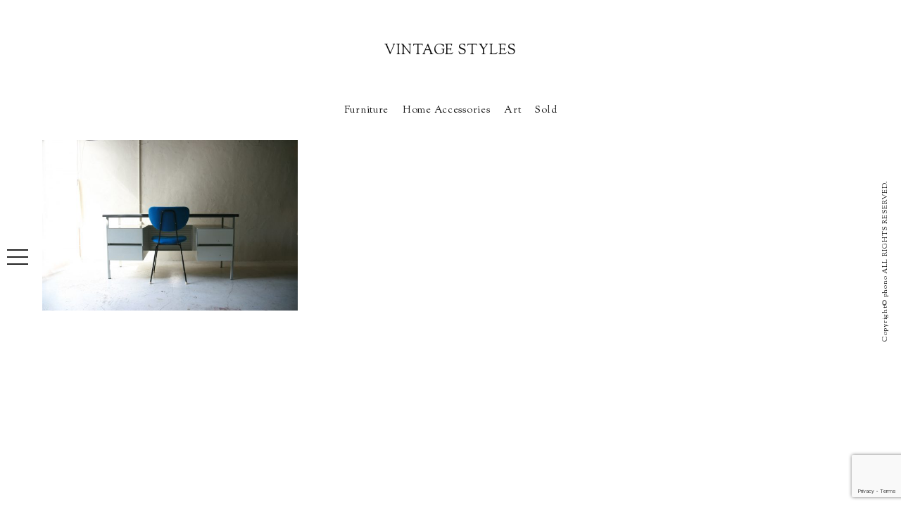

--- FILE ---
content_type: text/html; charset=UTF-8
request_url: https://phono-works.com/tag_products/andre-cordemeijer/
body_size: 8985
content:
<!DOCTYPE html><html lang="ja"><head><meta charset="utf-8"><meta http-equiv="X-UA-Compatible" content="IE=edge"><meta name="viewport" content="width=device-width, initial-scale=1.0"><link rel="shortcut icon" href="https://phono-works.com/web/wp-content/themes/wp-phono/favicon.ico"><link rel="icon" href="https://phono-works.com/web/wp-content/themes/wp-phono/favicon.ico" type="image/vnd.microsoft.icon"><link rel="apple-touch-icon" href="https://phono-works.com/web/wp-content/themes/wp-phono/apple-touch-icon-precomposed.png"><link href="https://phono-works.com/web/wp-content/cache/autoptimize/autoptimize_single_8feec699606161fd1257439c624c6d2d.php" rel="stylesheet"><link href="https://phono-works.com/web/wp-content/cache/autoptimize/autoptimize_single_3ee0e86ea9f222b83d3a12b32aac02c1.php" rel="stylesheet"><link href="https://phono-works.com/web/wp-content/cache/autoptimize/autoptimize_single_2dc331675ec6e732ff5e39fabf637c50.php" rel="stylesheet"><link href="https://phono-works.com/web/wp-content/cache/autoptimize/autoptimize_single_b662fd31e1125bad9962e8a5c7e119c9.php" rel="stylesheet"><link href='https://fonts.googleapis.com/css?family=Great+Vibes' rel='stylesheet' type='text/css'><link href='https://fonts.googleapis.com/css?family=Sorts+Mill+Goudy' rel='stylesheet' type='text/css'><link href='https://fonts.googleapis.com/css?family=Cardo:400,400italic' rel='stylesheet' type='text/css'>  <script src="https://ajax.googleapis.com/ajax/libs/jquery/1.11.3/jquery.min.js"></script> <script defer src="https://phono-works.com/web/wp-content/themes/wp-phono/js/animsition.min.js"></script> <script defer src="https://cdnjs.cloudflare.com/ajax/libs/iScroll/5.1.3/iscroll.min.js"></script> <script defer src="https://cdnjs.cloudflare.com/ajax/libs/twitter-bootstrap/4.0.0-alpha/js/bootstrap.min.js"></script> <script defer src="https://cdnjs.cloudflare.com/ajax/libs/drawer/3.1.0/js/drawer.min.js"></script> <script defer src="https://phono-works.com/web/wp-content/themes/wp-phono/js/jquery.simple-scroll-follow.min.js"></script> <script defer src='https://phono-works.com/web/wp-content/cache/autoptimize/autoptimize_single_70e8936a2f2316fdff4170e69d8452ba.php'></script> <script defer src="https://phono-works.com/web/wp-content/cache/autoptimize/autoptimize_single_fa693a58dc82c5ec67caea9c2cbb7918.php"></script> <script defer src="https://npmcdn.com/imagesloaded@4.1/imagesloaded.pkgd.min.js"></script> <script defer src="https://phono-works.com/web/wp-content/cache/autoptimize/autoptimize_single_209731c3c21642790c2ff815364c14a2.php"></script> <script defer src="[data-uri]"></script> <style>img:is([sizes="auto" i], [sizes^="auto," i]) { contain-intrinsic-size: 3000px 1500px }</style><title>Andre Cordemeijer | phono | 金沢 北欧 中古家具 / デンマーク オランダ ヴィンテージ家具</title><meta name="robots" content="max-image-preview:large" /><link rel="canonical" href="https://phono-works.com/tag_products/andre-cordemeijer/" /><meta name="generator" content="All in One SEO (AIOSEO) 4.8.7" /> <script type="application/ld+json" class="aioseo-schema">{"@context":"https:\/\/schema.org","@graph":[{"@type":"BreadcrumbList","@id":"https:\/\/phono-works.com\/tag_products\/andre-cordemeijer\/#breadcrumblist","itemListElement":[{"@type":"ListItem","@id":"https:\/\/phono-works.com#listItem","position":1,"name":"\u30db\u30fc\u30e0","item":"https:\/\/phono-works.com","nextItem":{"@type":"ListItem","@id":"https:\/\/phono-works.com\/tag_products\/andre-cordemeijer\/#listItem","name":"Andre Cordemeijer"}},{"@type":"ListItem","@id":"https:\/\/phono-works.com\/tag_products\/andre-cordemeijer\/#listItem","position":2,"name":"Andre Cordemeijer","previousItem":{"@type":"ListItem","@id":"https:\/\/phono-works.com#listItem","name":"\u30db\u30fc\u30e0"}}]},{"@type":"CollectionPage","@id":"https:\/\/phono-works.com\/tag_products\/andre-cordemeijer\/#collectionpage","url":"https:\/\/phono-works.com\/tag_products\/andre-cordemeijer\/","name":"Andre Cordemeijer | phono | \u91d1\u6ca2 \u5317\u6b27 \u4e2d\u53e4\u5bb6\u5177 \/ \u30c7\u30f3\u30de\u30fc\u30af \u30aa\u30e9\u30f3\u30c0 \u30f4\u30a3\u30f3\u30c6\u30fc\u30b8\u5bb6\u5177","inLanguage":"ja","isPartOf":{"@id":"https:\/\/phono-works.com\/#website"},"breadcrumb":{"@id":"https:\/\/phono-works.com\/tag_products\/andre-cordemeijer\/#breadcrumblist"}},{"@type":"Organization","@id":"https:\/\/phono-works.com\/#organization","name":"phono | \u91d1\u6ca2\u3000\u5317\u6b27 \u4e2d\u53e4\u5bb6\u5177\u3000\/ \u30c7\u30f3\u30de\u30fc\u30af \u30aa\u30e9\u30f3\u30c0\u3000\u30f4\u30a3\u30f3\u30c6\u30fc\u30b8\u5bb6\u5177","description":"phono \u30d5\u30a9\u30ce\u3000\u30e8\u30fc\u30ed\u30c3\u30d1\u30fb\u5317\u6b27\u306e\u30e6\u30fc\u30ba\u30c9\u5bb6\u5177\uff08\u4e2d\u53e4\u5bb6\u5177\uff09\u3068\u30a2\u30f3\u30c6\u30a3\u30fc\u30af\u96d1\u8ca8\u306e\u5e97","url":"https:\/\/phono-works.com\/"},{"@type":"WebSite","@id":"https:\/\/phono-works.com\/#website","url":"https:\/\/phono-works.com\/","name":"phono | \u91d1\u6ca2\u3000\u5317\u6b27 \u4e2d\u53e4\u5bb6\u5177\u3000\/ \u30c7\u30f3\u30de\u30fc\u30af \u30aa\u30e9\u30f3\u30c0\u3000\u30f4\u30a3\u30f3\u30c6\u30fc\u30b8\u5bb6\u5177","description":"phono \u30d5\u30a9\u30ce\u3000\u30e8\u30fc\u30ed\u30c3\u30d1\u30fb\u5317\u6b27\u306e\u30e6\u30fc\u30ba\u30c9\u5bb6\u5177\uff08\u4e2d\u53e4\u5bb6\u5177\uff09\u3068\u30a2\u30f3\u30c6\u30a3\u30fc\u30af\u96d1\u8ca8\u306e\u5e97","inLanguage":"ja","publisher":{"@id":"https:\/\/phono-works.com\/#organization"}}]}</script> <link rel="alternate" type="application/rss+xml" title="phono | 金沢　北欧 中古家具　/ デンマーク オランダ　ヴィンテージ家具 &raquo; Andre Cordemeijer タグ のフィード" href="https://phono-works.com/tag_products/andre-cordemeijer/feed/" /> <script defer src="[data-uri]"></script> <style id='wp-emoji-styles-inline-css' type='text/css'>img.wp-smiley, img.emoji {
		display: inline !important;
		border: none !important;
		box-shadow: none !important;
		height: 1em !important;
		width: 1em !important;
		margin: 0 0.07em !important;
		vertical-align: -0.1em !important;
		background: none !important;
		padding: 0 !important;
	}</style><link rel='stylesheet' id='wp-block-library-css' href='https://phono-works.com/web/wp-includes/css/dist/block-library/style.min.css?ver=6.8.3' type='text/css' media='all' /><style id='classic-theme-styles-inline-css' type='text/css'>/*! This file is auto-generated */
.wp-block-button__link{color:#fff;background-color:#32373c;border-radius:9999px;box-shadow:none;text-decoration:none;padding:calc(.667em + 2px) calc(1.333em + 2px);font-size:1.125em}.wp-block-file__button{background:#32373c;color:#fff;text-decoration:none}</style><style id='global-styles-inline-css' type='text/css'>:root{--wp--preset--aspect-ratio--square: 1;--wp--preset--aspect-ratio--4-3: 4/3;--wp--preset--aspect-ratio--3-4: 3/4;--wp--preset--aspect-ratio--3-2: 3/2;--wp--preset--aspect-ratio--2-3: 2/3;--wp--preset--aspect-ratio--16-9: 16/9;--wp--preset--aspect-ratio--9-16: 9/16;--wp--preset--color--black: #000000;--wp--preset--color--cyan-bluish-gray: #abb8c3;--wp--preset--color--white: #ffffff;--wp--preset--color--pale-pink: #f78da7;--wp--preset--color--vivid-red: #cf2e2e;--wp--preset--color--luminous-vivid-orange: #ff6900;--wp--preset--color--luminous-vivid-amber: #fcb900;--wp--preset--color--light-green-cyan: #7bdcb5;--wp--preset--color--vivid-green-cyan: #00d084;--wp--preset--color--pale-cyan-blue: #8ed1fc;--wp--preset--color--vivid-cyan-blue: #0693e3;--wp--preset--color--vivid-purple: #9b51e0;--wp--preset--gradient--vivid-cyan-blue-to-vivid-purple: linear-gradient(135deg,rgba(6,147,227,1) 0%,rgb(155,81,224) 100%);--wp--preset--gradient--light-green-cyan-to-vivid-green-cyan: linear-gradient(135deg,rgb(122,220,180) 0%,rgb(0,208,130) 100%);--wp--preset--gradient--luminous-vivid-amber-to-luminous-vivid-orange: linear-gradient(135deg,rgba(252,185,0,1) 0%,rgba(255,105,0,1) 100%);--wp--preset--gradient--luminous-vivid-orange-to-vivid-red: linear-gradient(135deg,rgba(255,105,0,1) 0%,rgb(207,46,46) 100%);--wp--preset--gradient--very-light-gray-to-cyan-bluish-gray: linear-gradient(135deg,rgb(238,238,238) 0%,rgb(169,184,195) 100%);--wp--preset--gradient--cool-to-warm-spectrum: linear-gradient(135deg,rgb(74,234,220) 0%,rgb(151,120,209) 20%,rgb(207,42,186) 40%,rgb(238,44,130) 60%,rgb(251,105,98) 80%,rgb(254,248,76) 100%);--wp--preset--gradient--blush-light-purple: linear-gradient(135deg,rgb(255,206,236) 0%,rgb(152,150,240) 100%);--wp--preset--gradient--blush-bordeaux: linear-gradient(135deg,rgb(254,205,165) 0%,rgb(254,45,45) 50%,rgb(107,0,62) 100%);--wp--preset--gradient--luminous-dusk: linear-gradient(135deg,rgb(255,203,112) 0%,rgb(199,81,192) 50%,rgb(65,88,208) 100%);--wp--preset--gradient--pale-ocean: linear-gradient(135deg,rgb(255,245,203) 0%,rgb(182,227,212) 50%,rgb(51,167,181) 100%);--wp--preset--gradient--electric-grass: linear-gradient(135deg,rgb(202,248,128) 0%,rgb(113,206,126) 100%);--wp--preset--gradient--midnight: linear-gradient(135deg,rgb(2,3,129) 0%,rgb(40,116,252) 100%);--wp--preset--font-size--small: 13px;--wp--preset--font-size--medium: 20px;--wp--preset--font-size--large: 36px;--wp--preset--font-size--x-large: 42px;--wp--preset--spacing--20: 0.44rem;--wp--preset--spacing--30: 0.67rem;--wp--preset--spacing--40: 1rem;--wp--preset--spacing--50: 1.5rem;--wp--preset--spacing--60: 2.25rem;--wp--preset--spacing--70: 3.38rem;--wp--preset--spacing--80: 5.06rem;--wp--preset--shadow--natural: 6px 6px 9px rgba(0, 0, 0, 0.2);--wp--preset--shadow--deep: 12px 12px 50px rgba(0, 0, 0, 0.4);--wp--preset--shadow--sharp: 6px 6px 0px rgba(0, 0, 0, 0.2);--wp--preset--shadow--outlined: 6px 6px 0px -3px rgba(255, 255, 255, 1), 6px 6px rgba(0, 0, 0, 1);--wp--preset--shadow--crisp: 6px 6px 0px rgba(0, 0, 0, 1);}:where(.is-layout-flex){gap: 0.5em;}:where(.is-layout-grid){gap: 0.5em;}body .is-layout-flex{display: flex;}.is-layout-flex{flex-wrap: wrap;align-items: center;}.is-layout-flex > :is(*, div){margin: 0;}body .is-layout-grid{display: grid;}.is-layout-grid > :is(*, div){margin: 0;}:where(.wp-block-columns.is-layout-flex){gap: 2em;}:where(.wp-block-columns.is-layout-grid){gap: 2em;}:where(.wp-block-post-template.is-layout-flex){gap: 1.25em;}:where(.wp-block-post-template.is-layout-grid){gap: 1.25em;}.has-black-color{color: var(--wp--preset--color--black) !important;}.has-cyan-bluish-gray-color{color: var(--wp--preset--color--cyan-bluish-gray) !important;}.has-white-color{color: var(--wp--preset--color--white) !important;}.has-pale-pink-color{color: var(--wp--preset--color--pale-pink) !important;}.has-vivid-red-color{color: var(--wp--preset--color--vivid-red) !important;}.has-luminous-vivid-orange-color{color: var(--wp--preset--color--luminous-vivid-orange) !important;}.has-luminous-vivid-amber-color{color: var(--wp--preset--color--luminous-vivid-amber) !important;}.has-light-green-cyan-color{color: var(--wp--preset--color--light-green-cyan) !important;}.has-vivid-green-cyan-color{color: var(--wp--preset--color--vivid-green-cyan) !important;}.has-pale-cyan-blue-color{color: var(--wp--preset--color--pale-cyan-blue) !important;}.has-vivid-cyan-blue-color{color: var(--wp--preset--color--vivid-cyan-blue) !important;}.has-vivid-purple-color{color: var(--wp--preset--color--vivid-purple) !important;}.has-black-background-color{background-color: var(--wp--preset--color--black) !important;}.has-cyan-bluish-gray-background-color{background-color: var(--wp--preset--color--cyan-bluish-gray) !important;}.has-white-background-color{background-color: var(--wp--preset--color--white) !important;}.has-pale-pink-background-color{background-color: var(--wp--preset--color--pale-pink) !important;}.has-vivid-red-background-color{background-color: var(--wp--preset--color--vivid-red) !important;}.has-luminous-vivid-orange-background-color{background-color: var(--wp--preset--color--luminous-vivid-orange) !important;}.has-luminous-vivid-amber-background-color{background-color: var(--wp--preset--color--luminous-vivid-amber) !important;}.has-light-green-cyan-background-color{background-color: var(--wp--preset--color--light-green-cyan) !important;}.has-vivid-green-cyan-background-color{background-color: var(--wp--preset--color--vivid-green-cyan) !important;}.has-pale-cyan-blue-background-color{background-color: var(--wp--preset--color--pale-cyan-blue) !important;}.has-vivid-cyan-blue-background-color{background-color: var(--wp--preset--color--vivid-cyan-blue) !important;}.has-vivid-purple-background-color{background-color: var(--wp--preset--color--vivid-purple) !important;}.has-black-border-color{border-color: var(--wp--preset--color--black) !important;}.has-cyan-bluish-gray-border-color{border-color: var(--wp--preset--color--cyan-bluish-gray) !important;}.has-white-border-color{border-color: var(--wp--preset--color--white) !important;}.has-pale-pink-border-color{border-color: var(--wp--preset--color--pale-pink) !important;}.has-vivid-red-border-color{border-color: var(--wp--preset--color--vivid-red) !important;}.has-luminous-vivid-orange-border-color{border-color: var(--wp--preset--color--luminous-vivid-orange) !important;}.has-luminous-vivid-amber-border-color{border-color: var(--wp--preset--color--luminous-vivid-amber) !important;}.has-light-green-cyan-border-color{border-color: var(--wp--preset--color--light-green-cyan) !important;}.has-vivid-green-cyan-border-color{border-color: var(--wp--preset--color--vivid-green-cyan) !important;}.has-pale-cyan-blue-border-color{border-color: var(--wp--preset--color--pale-cyan-blue) !important;}.has-vivid-cyan-blue-border-color{border-color: var(--wp--preset--color--vivid-cyan-blue) !important;}.has-vivid-purple-border-color{border-color: var(--wp--preset--color--vivid-purple) !important;}.has-vivid-cyan-blue-to-vivid-purple-gradient-background{background: var(--wp--preset--gradient--vivid-cyan-blue-to-vivid-purple) !important;}.has-light-green-cyan-to-vivid-green-cyan-gradient-background{background: var(--wp--preset--gradient--light-green-cyan-to-vivid-green-cyan) !important;}.has-luminous-vivid-amber-to-luminous-vivid-orange-gradient-background{background: var(--wp--preset--gradient--luminous-vivid-amber-to-luminous-vivid-orange) !important;}.has-luminous-vivid-orange-to-vivid-red-gradient-background{background: var(--wp--preset--gradient--luminous-vivid-orange-to-vivid-red) !important;}.has-very-light-gray-to-cyan-bluish-gray-gradient-background{background: var(--wp--preset--gradient--very-light-gray-to-cyan-bluish-gray) !important;}.has-cool-to-warm-spectrum-gradient-background{background: var(--wp--preset--gradient--cool-to-warm-spectrum) !important;}.has-blush-light-purple-gradient-background{background: var(--wp--preset--gradient--blush-light-purple) !important;}.has-blush-bordeaux-gradient-background{background: var(--wp--preset--gradient--blush-bordeaux) !important;}.has-luminous-dusk-gradient-background{background: var(--wp--preset--gradient--luminous-dusk) !important;}.has-pale-ocean-gradient-background{background: var(--wp--preset--gradient--pale-ocean) !important;}.has-electric-grass-gradient-background{background: var(--wp--preset--gradient--electric-grass) !important;}.has-midnight-gradient-background{background: var(--wp--preset--gradient--midnight) !important;}.has-small-font-size{font-size: var(--wp--preset--font-size--small) !important;}.has-medium-font-size{font-size: var(--wp--preset--font-size--medium) !important;}.has-large-font-size{font-size: var(--wp--preset--font-size--large) !important;}.has-x-large-font-size{font-size: var(--wp--preset--font-size--x-large) !important;}
:where(.wp-block-post-template.is-layout-flex){gap: 1.25em;}:where(.wp-block-post-template.is-layout-grid){gap: 1.25em;}
:where(.wp-block-columns.is-layout-flex){gap: 2em;}:where(.wp-block-columns.is-layout-grid){gap: 2em;}
:root :where(.wp-block-pullquote){font-size: 1.5em;line-height: 1.6;}</style><link rel='stylesheet' id='contact-form-7-css' href='https://phono-works.com/web/wp-content/cache/autoptimize/autoptimize_single_3fd2afa98866679439097f4ab102fe0a.php?ver=5.9.8' type='text/css' media='all' /><link rel='stylesheet' id='yith-infs-style-css' href='https://phono-works.com/web/wp-content/cache/autoptimize/autoptimize_single_a61fe3b7f97b8771d6ff8a004d9ce983.php?ver=2.2.0' type='text/css' media='all' /><link rel="https://api.w.org/" href="https://phono-works.com/wp-json/" /><link rel="EditURI" type="application/rsd+xml" title="RSD" href="https://phono-works.com/web/xmlrpc.php?rsd" /><meta name="generator" content="WordPress 6.8.3" /><link rel="shortcut icon" href="https://phono-works.com/web/wp-content/uploads/2020/04/favicon.ico" /><link rel="apple-touch-icon" href="https://phono-works.com/web/wp-content/uploads/2020/04/logo.png" /></head><body class="animsition drawer drawer--left"><header> <button type="button" class="drawer-toggle drawer-hamburger"> <span class="sr-only">toggle navigation</span> <span class="drawer-hamburger-icon"></span> </button><nav class="drawer-nav"><ul class="drawer-menu"><li class="drawer-brand"> <a class="animsition-link " href="https://phono-works.com/"><img src="https://phono-works.com/web/wp-content/themes/wp-phono/images/nav-logo.png" alt="phono | 金沢　北欧 中古家具　/ デンマーク オランダ　ヴィンテージ家具"></a></li><li><a class="animsition-link drawer-menu-item" href="https://phono-works.com/">HOME</a></li><li><a class="drawer-menu-item " href="https://phono-works.com/#concept" onclick="OnLinkClick();">CONCEPT</a></li><li class="drawer-dropdown"><div class="drawer-menu-item" data-target="#" data-toggle="dropdown" role="button" aria-expanded="false"> VINTAGE STYLES <span class="drawer-caret"></span></div><ul class="drawer-dropdown-menu"><li><a class="animsition-link drawer-dropdown-menu-item" href="https://phono-works.com/products/">All</a></li><li><a class="animsition-link drawer-dropdown-menu-item" href="https://phono-works.com/cat_products/furniture/">Furniture</a></li><li><a class="animsition-link drawer-dropdown-menu-item" href="https://phono-works.com/cat_products/homeaccessories/">Home Accessories</a></li><li><a class="animsition-link drawer-dropdown-menu-item" href="https://phono-works.com/cat_products/art/">Art</a></li><li><a class="animsition-link drawer-dropdown-menu-item" href="https://phono-works.com/cat_products/sold/">Sold</a></li></ul></li><li><a class="animsition-link drawer-menu-item " href="https://phono-works.com/#shopinfo" onclick="OnLinkClick();">SHOP INFO</a></li><li><a class="animsition-link drawer-menu-item" href="https://phono-works.com/archive/blog/">BLOG</a></li><li><a class="animsition-link drawer-menu-item " href="https://phono-works.com/#contact" onclick="OnLinkClick();">CONTACT</a></li></ul></nav></header><main><div class="page-wrapper"><section class="container-fluid products-list"><h2 class="section-title">VINTAGE STYLES</h2><div class="section-cattitle"><ul><li id="menu-item-124" class="menu-item menu-item-type-taxonomy menu-item-object-cat_products menu-item-124"><a class="animsition-link" href="https://phono-works.com/cat_products/furniture/">Furniture</a></li><li id="menu-item-126" class="menu-item menu-item-type-taxonomy menu-item-object-cat_products menu-item-126"><a class="animsition-link" href="https://phono-works.com/cat_products/homeaccessories/">Home Accessories</a></li><li id="menu-item-13443" class="menu-item menu-item-type-taxonomy menu-item-object-cat_products menu-item-13443"><a class="animsition-link" href="https://phono-works.com/cat_products/art/">Art</a></li><li id="menu-item-1072" class="menu-item menu-item-type-taxonomy menu-item-object-cat_products menu-item-1072"><a class="animsition-link" href="https://phono-works.com/cat_products/sold/">Sold</a></li></ul></div><div id="content"><div class="row"><article class="post col-lg-4 col-sm-6 col-xs-12 "> <a class="animsition-link" href="https://phono-works.com/products/work-desk-gispen/"><div class="post-thum boxsize"> <img width="600" height="400" src="https://phono-works.com/web/wp-content/uploads/2016/06/Desk_Gispen_1-600x400.jpg" class="attachment-thum-list size-thum-list wp-post-image" alt="" decoding="async" fetchpriority="high" /></div> </a></article></div></div></section></div></main><div class="copy">Copyright© phono ALL RIGHTS RESERVED.</div><div id="page-top"> <a href="#"><img src="https://phono-works.com/web/wp-content/themes/wp-phono/images/retop.svg" alt="ページトップへ戻る"></a></div>  <script type="speculationrules">{"prefetch":[{"source":"document","where":{"and":[{"href_matches":"\/*"},{"not":{"href_matches":["\/web\/wp-*.php","\/web\/wp-admin\/*","\/web\/wp-content\/uploads\/*","\/web\/wp-content\/*","\/web\/wp-content\/plugins\/*","\/web\/wp-content\/themes\/wp-phono\/*","\/*\\?(.+)"]}},{"not":{"selector_matches":"a[rel~=\"nofollow\"]"}},{"not":{"selector_matches":".no-prefetch, .no-prefetch a"}}]},"eagerness":"conservative"}]}</script> <script type="text/javascript" src="https://phono-works.com/web/wp-includes/js/dist/hooks.min.js?ver=4d63a3d491d11ffd8ac6" id="wp-hooks-js"></script> <script type="text/javascript" src="https://phono-works.com/web/wp-includes/js/dist/i18n.min.js?ver=5e580eb46a90c2b997e6" id="wp-i18n-js"></script> <script defer id="wp-i18n-js-after" src="[data-uri]"></script> <script defer type="text/javascript" src="https://phono-works.com/web/wp-content/cache/autoptimize/autoptimize_single_efc27e253fae1b7b891fb5a40e687768.php?ver=5.9.8" id="swv-js"></script> <script defer id="contact-form-7-js-extra" src="[data-uri]"></script> <script defer id="contact-form-7-js-translations" src="[data-uri]"></script> <script defer type="text/javascript" src="https://phono-works.com/web/wp-content/cache/autoptimize/autoptimize_single_0b1719adf5fa7231cb1a1b54cf11a50e.php?ver=5.9.8" id="contact-form-7-js"></script> <script defer type="text/javascript" src="https://www.google.com/recaptcha/api.js?render=6LeF9uEZAAAAAJOBXwAM6LxIIyj17M07b39WFBS5&amp;ver=3.0" id="google-recaptcha-js"></script> <script type="text/javascript" src="https://phono-works.com/web/wp-includes/js/dist/vendor/wp-polyfill.min.js?ver=3.15.0" id="wp-polyfill-js"></script> <script defer id="wpcf7-recaptcha-js-extra" src="[data-uri]"></script> <script defer type="text/javascript" src="https://phono-works.com/web/wp-content/cache/autoptimize/autoptimize_single_ec0187677793456f98473f49d9e9b95f.php?ver=5.9.8" id="wpcf7-recaptcha-js"></script> </body></html>

--- FILE ---
content_type: text/html; charset=utf-8
request_url: https://www.google.com/recaptcha/api2/anchor?ar=1&k=6LeF9uEZAAAAAJOBXwAM6LxIIyj17M07b39WFBS5&co=aHR0cHM6Ly9waG9uby13b3Jrcy5jb206NDQz&hl=en&v=PoyoqOPhxBO7pBk68S4YbpHZ&size=invisible&anchor-ms=20000&execute-ms=30000&cb=wqztaga7zp5z
body_size: 48659
content:
<!DOCTYPE HTML><html dir="ltr" lang="en"><head><meta http-equiv="Content-Type" content="text/html; charset=UTF-8">
<meta http-equiv="X-UA-Compatible" content="IE=edge">
<title>reCAPTCHA</title>
<style type="text/css">
/* cyrillic-ext */
@font-face {
  font-family: 'Roboto';
  font-style: normal;
  font-weight: 400;
  font-stretch: 100%;
  src: url(//fonts.gstatic.com/s/roboto/v48/KFO7CnqEu92Fr1ME7kSn66aGLdTylUAMa3GUBHMdazTgWw.woff2) format('woff2');
  unicode-range: U+0460-052F, U+1C80-1C8A, U+20B4, U+2DE0-2DFF, U+A640-A69F, U+FE2E-FE2F;
}
/* cyrillic */
@font-face {
  font-family: 'Roboto';
  font-style: normal;
  font-weight: 400;
  font-stretch: 100%;
  src: url(//fonts.gstatic.com/s/roboto/v48/KFO7CnqEu92Fr1ME7kSn66aGLdTylUAMa3iUBHMdazTgWw.woff2) format('woff2');
  unicode-range: U+0301, U+0400-045F, U+0490-0491, U+04B0-04B1, U+2116;
}
/* greek-ext */
@font-face {
  font-family: 'Roboto';
  font-style: normal;
  font-weight: 400;
  font-stretch: 100%;
  src: url(//fonts.gstatic.com/s/roboto/v48/KFO7CnqEu92Fr1ME7kSn66aGLdTylUAMa3CUBHMdazTgWw.woff2) format('woff2');
  unicode-range: U+1F00-1FFF;
}
/* greek */
@font-face {
  font-family: 'Roboto';
  font-style: normal;
  font-weight: 400;
  font-stretch: 100%;
  src: url(//fonts.gstatic.com/s/roboto/v48/KFO7CnqEu92Fr1ME7kSn66aGLdTylUAMa3-UBHMdazTgWw.woff2) format('woff2');
  unicode-range: U+0370-0377, U+037A-037F, U+0384-038A, U+038C, U+038E-03A1, U+03A3-03FF;
}
/* math */
@font-face {
  font-family: 'Roboto';
  font-style: normal;
  font-weight: 400;
  font-stretch: 100%;
  src: url(//fonts.gstatic.com/s/roboto/v48/KFO7CnqEu92Fr1ME7kSn66aGLdTylUAMawCUBHMdazTgWw.woff2) format('woff2');
  unicode-range: U+0302-0303, U+0305, U+0307-0308, U+0310, U+0312, U+0315, U+031A, U+0326-0327, U+032C, U+032F-0330, U+0332-0333, U+0338, U+033A, U+0346, U+034D, U+0391-03A1, U+03A3-03A9, U+03B1-03C9, U+03D1, U+03D5-03D6, U+03F0-03F1, U+03F4-03F5, U+2016-2017, U+2034-2038, U+203C, U+2040, U+2043, U+2047, U+2050, U+2057, U+205F, U+2070-2071, U+2074-208E, U+2090-209C, U+20D0-20DC, U+20E1, U+20E5-20EF, U+2100-2112, U+2114-2115, U+2117-2121, U+2123-214F, U+2190, U+2192, U+2194-21AE, U+21B0-21E5, U+21F1-21F2, U+21F4-2211, U+2213-2214, U+2216-22FF, U+2308-230B, U+2310, U+2319, U+231C-2321, U+2336-237A, U+237C, U+2395, U+239B-23B7, U+23D0, U+23DC-23E1, U+2474-2475, U+25AF, U+25B3, U+25B7, U+25BD, U+25C1, U+25CA, U+25CC, U+25FB, U+266D-266F, U+27C0-27FF, U+2900-2AFF, U+2B0E-2B11, U+2B30-2B4C, U+2BFE, U+3030, U+FF5B, U+FF5D, U+1D400-1D7FF, U+1EE00-1EEFF;
}
/* symbols */
@font-face {
  font-family: 'Roboto';
  font-style: normal;
  font-weight: 400;
  font-stretch: 100%;
  src: url(//fonts.gstatic.com/s/roboto/v48/KFO7CnqEu92Fr1ME7kSn66aGLdTylUAMaxKUBHMdazTgWw.woff2) format('woff2');
  unicode-range: U+0001-000C, U+000E-001F, U+007F-009F, U+20DD-20E0, U+20E2-20E4, U+2150-218F, U+2190, U+2192, U+2194-2199, U+21AF, U+21E6-21F0, U+21F3, U+2218-2219, U+2299, U+22C4-22C6, U+2300-243F, U+2440-244A, U+2460-24FF, U+25A0-27BF, U+2800-28FF, U+2921-2922, U+2981, U+29BF, U+29EB, U+2B00-2BFF, U+4DC0-4DFF, U+FFF9-FFFB, U+10140-1018E, U+10190-1019C, U+101A0, U+101D0-101FD, U+102E0-102FB, U+10E60-10E7E, U+1D2C0-1D2D3, U+1D2E0-1D37F, U+1F000-1F0FF, U+1F100-1F1AD, U+1F1E6-1F1FF, U+1F30D-1F30F, U+1F315, U+1F31C, U+1F31E, U+1F320-1F32C, U+1F336, U+1F378, U+1F37D, U+1F382, U+1F393-1F39F, U+1F3A7-1F3A8, U+1F3AC-1F3AF, U+1F3C2, U+1F3C4-1F3C6, U+1F3CA-1F3CE, U+1F3D4-1F3E0, U+1F3ED, U+1F3F1-1F3F3, U+1F3F5-1F3F7, U+1F408, U+1F415, U+1F41F, U+1F426, U+1F43F, U+1F441-1F442, U+1F444, U+1F446-1F449, U+1F44C-1F44E, U+1F453, U+1F46A, U+1F47D, U+1F4A3, U+1F4B0, U+1F4B3, U+1F4B9, U+1F4BB, U+1F4BF, U+1F4C8-1F4CB, U+1F4D6, U+1F4DA, U+1F4DF, U+1F4E3-1F4E6, U+1F4EA-1F4ED, U+1F4F7, U+1F4F9-1F4FB, U+1F4FD-1F4FE, U+1F503, U+1F507-1F50B, U+1F50D, U+1F512-1F513, U+1F53E-1F54A, U+1F54F-1F5FA, U+1F610, U+1F650-1F67F, U+1F687, U+1F68D, U+1F691, U+1F694, U+1F698, U+1F6AD, U+1F6B2, U+1F6B9-1F6BA, U+1F6BC, U+1F6C6-1F6CF, U+1F6D3-1F6D7, U+1F6E0-1F6EA, U+1F6F0-1F6F3, U+1F6F7-1F6FC, U+1F700-1F7FF, U+1F800-1F80B, U+1F810-1F847, U+1F850-1F859, U+1F860-1F887, U+1F890-1F8AD, U+1F8B0-1F8BB, U+1F8C0-1F8C1, U+1F900-1F90B, U+1F93B, U+1F946, U+1F984, U+1F996, U+1F9E9, U+1FA00-1FA6F, U+1FA70-1FA7C, U+1FA80-1FA89, U+1FA8F-1FAC6, U+1FACE-1FADC, U+1FADF-1FAE9, U+1FAF0-1FAF8, U+1FB00-1FBFF;
}
/* vietnamese */
@font-face {
  font-family: 'Roboto';
  font-style: normal;
  font-weight: 400;
  font-stretch: 100%;
  src: url(//fonts.gstatic.com/s/roboto/v48/KFO7CnqEu92Fr1ME7kSn66aGLdTylUAMa3OUBHMdazTgWw.woff2) format('woff2');
  unicode-range: U+0102-0103, U+0110-0111, U+0128-0129, U+0168-0169, U+01A0-01A1, U+01AF-01B0, U+0300-0301, U+0303-0304, U+0308-0309, U+0323, U+0329, U+1EA0-1EF9, U+20AB;
}
/* latin-ext */
@font-face {
  font-family: 'Roboto';
  font-style: normal;
  font-weight: 400;
  font-stretch: 100%;
  src: url(//fonts.gstatic.com/s/roboto/v48/KFO7CnqEu92Fr1ME7kSn66aGLdTylUAMa3KUBHMdazTgWw.woff2) format('woff2');
  unicode-range: U+0100-02BA, U+02BD-02C5, U+02C7-02CC, U+02CE-02D7, U+02DD-02FF, U+0304, U+0308, U+0329, U+1D00-1DBF, U+1E00-1E9F, U+1EF2-1EFF, U+2020, U+20A0-20AB, U+20AD-20C0, U+2113, U+2C60-2C7F, U+A720-A7FF;
}
/* latin */
@font-face {
  font-family: 'Roboto';
  font-style: normal;
  font-weight: 400;
  font-stretch: 100%;
  src: url(//fonts.gstatic.com/s/roboto/v48/KFO7CnqEu92Fr1ME7kSn66aGLdTylUAMa3yUBHMdazQ.woff2) format('woff2');
  unicode-range: U+0000-00FF, U+0131, U+0152-0153, U+02BB-02BC, U+02C6, U+02DA, U+02DC, U+0304, U+0308, U+0329, U+2000-206F, U+20AC, U+2122, U+2191, U+2193, U+2212, U+2215, U+FEFF, U+FFFD;
}
/* cyrillic-ext */
@font-face {
  font-family: 'Roboto';
  font-style: normal;
  font-weight: 500;
  font-stretch: 100%;
  src: url(//fonts.gstatic.com/s/roboto/v48/KFO7CnqEu92Fr1ME7kSn66aGLdTylUAMa3GUBHMdazTgWw.woff2) format('woff2');
  unicode-range: U+0460-052F, U+1C80-1C8A, U+20B4, U+2DE0-2DFF, U+A640-A69F, U+FE2E-FE2F;
}
/* cyrillic */
@font-face {
  font-family: 'Roboto';
  font-style: normal;
  font-weight: 500;
  font-stretch: 100%;
  src: url(//fonts.gstatic.com/s/roboto/v48/KFO7CnqEu92Fr1ME7kSn66aGLdTylUAMa3iUBHMdazTgWw.woff2) format('woff2');
  unicode-range: U+0301, U+0400-045F, U+0490-0491, U+04B0-04B1, U+2116;
}
/* greek-ext */
@font-face {
  font-family: 'Roboto';
  font-style: normal;
  font-weight: 500;
  font-stretch: 100%;
  src: url(//fonts.gstatic.com/s/roboto/v48/KFO7CnqEu92Fr1ME7kSn66aGLdTylUAMa3CUBHMdazTgWw.woff2) format('woff2');
  unicode-range: U+1F00-1FFF;
}
/* greek */
@font-face {
  font-family: 'Roboto';
  font-style: normal;
  font-weight: 500;
  font-stretch: 100%;
  src: url(//fonts.gstatic.com/s/roboto/v48/KFO7CnqEu92Fr1ME7kSn66aGLdTylUAMa3-UBHMdazTgWw.woff2) format('woff2');
  unicode-range: U+0370-0377, U+037A-037F, U+0384-038A, U+038C, U+038E-03A1, U+03A3-03FF;
}
/* math */
@font-face {
  font-family: 'Roboto';
  font-style: normal;
  font-weight: 500;
  font-stretch: 100%;
  src: url(//fonts.gstatic.com/s/roboto/v48/KFO7CnqEu92Fr1ME7kSn66aGLdTylUAMawCUBHMdazTgWw.woff2) format('woff2');
  unicode-range: U+0302-0303, U+0305, U+0307-0308, U+0310, U+0312, U+0315, U+031A, U+0326-0327, U+032C, U+032F-0330, U+0332-0333, U+0338, U+033A, U+0346, U+034D, U+0391-03A1, U+03A3-03A9, U+03B1-03C9, U+03D1, U+03D5-03D6, U+03F0-03F1, U+03F4-03F5, U+2016-2017, U+2034-2038, U+203C, U+2040, U+2043, U+2047, U+2050, U+2057, U+205F, U+2070-2071, U+2074-208E, U+2090-209C, U+20D0-20DC, U+20E1, U+20E5-20EF, U+2100-2112, U+2114-2115, U+2117-2121, U+2123-214F, U+2190, U+2192, U+2194-21AE, U+21B0-21E5, U+21F1-21F2, U+21F4-2211, U+2213-2214, U+2216-22FF, U+2308-230B, U+2310, U+2319, U+231C-2321, U+2336-237A, U+237C, U+2395, U+239B-23B7, U+23D0, U+23DC-23E1, U+2474-2475, U+25AF, U+25B3, U+25B7, U+25BD, U+25C1, U+25CA, U+25CC, U+25FB, U+266D-266F, U+27C0-27FF, U+2900-2AFF, U+2B0E-2B11, U+2B30-2B4C, U+2BFE, U+3030, U+FF5B, U+FF5D, U+1D400-1D7FF, U+1EE00-1EEFF;
}
/* symbols */
@font-face {
  font-family: 'Roboto';
  font-style: normal;
  font-weight: 500;
  font-stretch: 100%;
  src: url(//fonts.gstatic.com/s/roboto/v48/KFO7CnqEu92Fr1ME7kSn66aGLdTylUAMaxKUBHMdazTgWw.woff2) format('woff2');
  unicode-range: U+0001-000C, U+000E-001F, U+007F-009F, U+20DD-20E0, U+20E2-20E4, U+2150-218F, U+2190, U+2192, U+2194-2199, U+21AF, U+21E6-21F0, U+21F3, U+2218-2219, U+2299, U+22C4-22C6, U+2300-243F, U+2440-244A, U+2460-24FF, U+25A0-27BF, U+2800-28FF, U+2921-2922, U+2981, U+29BF, U+29EB, U+2B00-2BFF, U+4DC0-4DFF, U+FFF9-FFFB, U+10140-1018E, U+10190-1019C, U+101A0, U+101D0-101FD, U+102E0-102FB, U+10E60-10E7E, U+1D2C0-1D2D3, U+1D2E0-1D37F, U+1F000-1F0FF, U+1F100-1F1AD, U+1F1E6-1F1FF, U+1F30D-1F30F, U+1F315, U+1F31C, U+1F31E, U+1F320-1F32C, U+1F336, U+1F378, U+1F37D, U+1F382, U+1F393-1F39F, U+1F3A7-1F3A8, U+1F3AC-1F3AF, U+1F3C2, U+1F3C4-1F3C6, U+1F3CA-1F3CE, U+1F3D4-1F3E0, U+1F3ED, U+1F3F1-1F3F3, U+1F3F5-1F3F7, U+1F408, U+1F415, U+1F41F, U+1F426, U+1F43F, U+1F441-1F442, U+1F444, U+1F446-1F449, U+1F44C-1F44E, U+1F453, U+1F46A, U+1F47D, U+1F4A3, U+1F4B0, U+1F4B3, U+1F4B9, U+1F4BB, U+1F4BF, U+1F4C8-1F4CB, U+1F4D6, U+1F4DA, U+1F4DF, U+1F4E3-1F4E6, U+1F4EA-1F4ED, U+1F4F7, U+1F4F9-1F4FB, U+1F4FD-1F4FE, U+1F503, U+1F507-1F50B, U+1F50D, U+1F512-1F513, U+1F53E-1F54A, U+1F54F-1F5FA, U+1F610, U+1F650-1F67F, U+1F687, U+1F68D, U+1F691, U+1F694, U+1F698, U+1F6AD, U+1F6B2, U+1F6B9-1F6BA, U+1F6BC, U+1F6C6-1F6CF, U+1F6D3-1F6D7, U+1F6E0-1F6EA, U+1F6F0-1F6F3, U+1F6F7-1F6FC, U+1F700-1F7FF, U+1F800-1F80B, U+1F810-1F847, U+1F850-1F859, U+1F860-1F887, U+1F890-1F8AD, U+1F8B0-1F8BB, U+1F8C0-1F8C1, U+1F900-1F90B, U+1F93B, U+1F946, U+1F984, U+1F996, U+1F9E9, U+1FA00-1FA6F, U+1FA70-1FA7C, U+1FA80-1FA89, U+1FA8F-1FAC6, U+1FACE-1FADC, U+1FADF-1FAE9, U+1FAF0-1FAF8, U+1FB00-1FBFF;
}
/* vietnamese */
@font-face {
  font-family: 'Roboto';
  font-style: normal;
  font-weight: 500;
  font-stretch: 100%;
  src: url(//fonts.gstatic.com/s/roboto/v48/KFO7CnqEu92Fr1ME7kSn66aGLdTylUAMa3OUBHMdazTgWw.woff2) format('woff2');
  unicode-range: U+0102-0103, U+0110-0111, U+0128-0129, U+0168-0169, U+01A0-01A1, U+01AF-01B0, U+0300-0301, U+0303-0304, U+0308-0309, U+0323, U+0329, U+1EA0-1EF9, U+20AB;
}
/* latin-ext */
@font-face {
  font-family: 'Roboto';
  font-style: normal;
  font-weight: 500;
  font-stretch: 100%;
  src: url(//fonts.gstatic.com/s/roboto/v48/KFO7CnqEu92Fr1ME7kSn66aGLdTylUAMa3KUBHMdazTgWw.woff2) format('woff2');
  unicode-range: U+0100-02BA, U+02BD-02C5, U+02C7-02CC, U+02CE-02D7, U+02DD-02FF, U+0304, U+0308, U+0329, U+1D00-1DBF, U+1E00-1E9F, U+1EF2-1EFF, U+2020, U+20A0-20AB, U+20AD-20C0, U+2113, U+2C60-2C7F, U+A720-A7FF;
}
/* latin */
@font-face {
  font-family: 'Roboto';
  font-style: normal;
  font-weight: 500;
  font-stretch: 100%;
  src: url(//fonts.gstatic.com/s/roboto/v48/KFO7CnqEu92Fr1ME7kSn66aGLdTylUAMa3yUBHMdazQ.woff2) format('woff2');
  unicode-range: U+0000-00FF, U+0131, U+0152-0153, U+02BB-02BC, U+02C6, U+02DA, U+02DC, U+0304, U+0308, U+0329, U+2000-206F, U+20AC, U+2122, U+2191, U+2193, U+2212, U+2215, U+FEFF, U+FFFD;
}
/* cyrillic-ext */
@font-face {
  font-family: 'Roboto';
  font-style: normal;
  font-weight: 900;
  font-stretch: 100%;
  src: url(//fonts.gstatic.com/s/roboto/v48/KFO7CnqEu92Fr1ME7kSn66aGLdTylUAMa3GUBHMdazTgWw.woff2) format('woff2');
  unicode-range: U+0460-052F, U+1C80-1C8A, U+20B4, U+2DE0-2DFF, U+A640-A69F, U+FE2E-FE2F;
}
/* cyrillic */
@font-face {
  font-family: 'Roboto';
  font-style: normal;
  font-weight: 900;
  font-stretch: 100%;
  src: url(//fonts.gstatic.com/s/roboto/v48/KFO7CnqEu92Fr1ME7kSn66aGLdTylUAMa3iUBHMdazTgWw.woff2) format('woff2');
  unicode-range: U+0301, U+0400-045F, U+0490-0491, U+04B0-04B1, U+2116;
}
/* greek-ext */
@font-face {
  font-family: 'Roboto';
  font-style: normal;
  font-weight: 900;
  font-stretch: 100%;
  src: url(//fonts.gstatic.com/s/roboto/v48/KFO7CnqEu92Fr1ME7kSn66aGLdTylUAMa3CUBHMdazTgWw.woff2) format('woff2');
  unicode-range: U+1F00-1FFF;
}
/* greek */
@font-face {
  font-family: 'Roboto';
  font-style: normal;
  font-weight: 900;
  font-stretch: 100%;
  src: url(//fonts.gstatic.com/s/roboto/v48/KFO7CnqEu92Fr1ME7kSn66aGLdTylUAMa3-UBHMdazTgWw.woff2) format('woff2');
  unicode-range: U+0370-0377, U+037A-037F, U+0384-038A, U+038C, U+038E-03A1, U+03A3-03FF;
}
/* math */
@font-face {
  font-family: 'Roboto';
  font-style: normal;
  font-weight: 900;
  font-stretch: 100%;
  src: url(//fonts.gstatic.com/s/roboto/v48/KFO7CnqEu92Fr1ME7kSn66aGLdTylUAMawCUBHMdazTgWw.woff2) format('woff2');
  unicode-range: U+0302-0303, U+0305, U+0307-0308, U+0310, U+0312, U+0315, U+031A, U+0326-0327, U+032C, U+032F-0330, U+0332-0333, U+0338, U+033A, U+0346, U+034D, U+0391-03A1, U+03A3-03A9, U+03B1-03C9, U+03D1, U+03D5-03D6, U+03F0-03F1, U+03F4-03F5, U+2016-2017, U+2034-2038, U+203C, U+2040, U+2043, U+2047, U+2050, U+2057, U+205F, U+2070-2071, U+2074-208E, U+2090-209C, U+20D0-20DC, U+20E1, U+20E5-20EF, U+2100-2112, U+2114-2115, U+2117-2121, U+2123-214F, U+2190, U+2192, U+2194-21AE, U+21B0-21E5, U+21F1-21F2, U+21F4-2211, U+2213-2214, U+2216-22FF, U+2308-230B, U+2310, U+2319, U+231C-2321, U+2336-237A, U+237C, U+2395, U+239B-23B7, U+23D0, U+23DC-23E1, U+2474-2475, U+25AF, U+25B3, U+25B7, U+25BD, U+25C1, U+25CA, U+25CC, U+25FB, U+266D-266F, U+27C0-27FF, U+2900-2AFF, U+2B0E-2B11, U+2B30-2B4C, U+2BFE, U+3030, U+FF5B, U+FF5D, U+1D400-1D7FF, U+1EE00-1EEFF;
}
/* symbols */
@font-face {
  font-family: 'Roboto';
  font-style: normal;
  font-weight: 900;
  font-stretch: 100%;
  src: url(//fonts.gstatic.com/s/roboto/v48/KFO7CnqEu92Fr1ME7kSn66aGLdTylUAMaxKUBHMdazTgWw.woff2) format('woff2');
  unicode-range: U+0001-000C, U+000E-001F, U+007F-009F, U+20DD-20E0, U+20E2-20E4, U+2150-218F, U+2190, U+2192, U+2194-2199, U+21AF, U+21E6-21F0, U+21F3, U+2218-2219, U+2299, U+22C4-22C6, U+2300-243F, U+2440-244A, U+2460-24FF, U+25A0-27BF, U+2800-28FF, U+2921-2922, U+2981, U+29BF, U+29EB, U+2B00-2BFF, U+4DC0-4DFF, U+FFF9-FFFB, U+10140-1018E, U+10190-1019C, U+101A0, U+101D0-101FD, U+102E0-102FB, U+10E60-10E7E, U+1D2C0-1D2D3, U+1D2E0-1D37F, U+1F000-1F0FF, U+1F100-1F1AD, U+1F1E6-1F1FF, U+1F30D-1F30F, U+1F315, U+1F31C, U+1F31E, U+1F320-1F32C, U+1F336, U+1F378, U+1F37D, U+1F382, U+1F393-1F39F, U+1F3A7-1F3A8, U+1F3AC-1F3AF, U+1F3C2, U+1F3C4-1F3C6, U+1F3CA-1F3CE, U+1F3D4-1F3E0, U+1F3ED, U+1F3F1-1F3F3, U+1F3F5-1F3F7, U+1F408, U+1F415, U+1F41F, U+1F426, U+1F43F, U+1F441-1F442, U+1F444, U+1F446-1F449, U+1F44C-1F44E, U+1F453, U+1F46A, U+1F47D, U+1F4A3, U+1F4B0, U+1F4B3, U+1F4B9, U+1F4BB, U+1F4BF, U+1F4C8-1F4CB, U+1F4D6, U+1F4DA, U+1F4DF, U+1F4E3-1F4E6, U+1F4EA-1F4ED, U+1F4F7, U+1F4F9-1F4FB, U+1F4FD-1F4FE, U+1F503, U+1F507-1F50B, U+1F50D, U+1F512-1F513, U+1F53E-1F54A, U+1F54F-1F5FA, U+1F610, U+1F650-1F67F, U+1F687, U+1F68D, U+1F691, U+1F694, U+1F698, U+1F6AD, U+1F6B2, U+1F6B9-1F6BA, U+1F6BC, U+1F6C6-1F6CF, U+1F6D3-1F6D7, U+1F6E0-1F6EA, U+1F6F0-1F6F3, U+1F6F7-1F6FC, U+1F700-1F7FF, U+1F800-1F80B, U+1F810-1F847, U+1F850-1F859, U+1F860-1F887, U+1F890-1F8AD, U+1F8B0-1F8BB, U+1F8C0-1F8C1, U+1F900-1F90B, U+1F93B, U+1F946, U+1F984, U+1F996, U+1F9E9, U+1FA00-1FA6F, U+1FA70-1FA7C, U+1FA80-1FA89, U+1FA8F-1FAC6, U+1FACE-1FADC, U+1FADF-1FAE9, U+1FAF0-1FAF8, U+1FB00-1FBFF;
}
/* vietnamese */
@font-face {
  font-family: 'Roboto';
  font-style: normal;
  font-weight: 900;
  font-stretch: 100%;
  src: url(//fonts.gstatic.com/s/roboto/v48/KFO7CnqEu92Fr1ME7kSn66aGLdTylUAMa3OUBHMdazTgWw.woff2) format('woff2');
  unicode-range: U+0102-0103, U+0110-0111, U+0128-0129, U+0168-0169, U+01A0-01A1, U+01AF-01B0, U+0300-0301, U+0303-0304, U+0308-0309, U+0323, U+0329, U+1EA0-1EF9, U+20AB;
}
/* latin-ext */
@font-face {
  font-family: 'Roboto';
  font-style: normal;
  font-weight: 900;
  font-stretch: 100%;
  src: url(//fonts.gstatic.com/s/roboto/v48/KFO7CnqEu92Fr1ME7kSn66aGLdTylUAMa3KUBHMdazTgWw.woff2) format('woff2');
  unicode-range: U+0100-02BA, U+02BD-02C5, U+02C7-02CC, U+02CE-02D7, U+02DD-02FF, U+0304, U+0308, U+0329, U+1D00-1DBF, U+1E00-1E9F, U+1EF2-1EFF, U+2020, U+20A0-20AB, U+20AD-20C0, U+2113, U+2C60-2C7F, U+A720-A7FF;
}
/* latin */
@font-face {
  font-family: 'Roboto';
  font-style: normal;
  font-weight: 900;
  font-stretch: 100%;
  src: url(//fonts.gstatic.com/s/roboto/v48/KFO7CnqEu92Fr1ME7kSn66aGLdTylUAMa3yUBHMdazQ.woff2) format('woff2');
  unicode-range: U+0000-00FF, U+0131, U+0152-0153, U+02BB-02BC, U+02C6, U+02DA, U+02DC, U+0304, U+0308, U+0329, U+2000-206F, U+20AC, U+2122, U+2191, U+2193, U+2212, U+2215, U+FEFF, U+FFFD;
}

</style>
<link rel="stylesheet" type="text/css" href="https://www.gstatic.com/recaptcha/releases/PoyoqOPhxBO7pBk68S4YbpHZ/styles__ltr.css">
<script nonce="lElos-rkbX2P7TTQkjy73A" type="text/javascript">window['__recaptcha_api'] = 'https://www.google.com/recaptcha/api2/';</script>
<script type="text/javascript" src="https://www.gstatic.com/recaptcha/releases/PoyoqOPhxBO7pBk68S4YbpHZ/recaptcha__en.js" nonce="lElos-rkbX2P7TTQkjy73A">
      
    </script></head>
<body><div id="rc-anchor-alert" class="rc-anchor-alert"></div>
<input type="hidden" id="recaptcha-token" value="[base64]">
<script type="text/javascript" nonce="lElos-rkbX2P7TTQkjy73A">
      recaptcha.anchor.Main.init("[\x22ainput\x22,[\x22bgdata\x22,\x22\x22,\[base64]/[base64]/[base64]/[base64]/[base64]/[base64]/KGcoTywyNTMsTy5PKSxVRyhPLEMpKTpnKE8sMjUzLEMpLE8pKSxsKSksTykpfSxieT1mdW5jdGlvbihDLE8sdSxsKXtmb3IobD0odT1SKEMpLDApO08+MDtPLS0pbD1sPDw4fFooQyk7ZyhDLHUsbCl9LFVHPWZ1bmN0aW9uKEMsTyl7Qy5pLmxlbmd0aD4xMDQ/[base64]/[base64]/[base64]/[base64]/[base64]/[base64]/[base64]\\u003d\x22,\[base64]\x22,\x22w7TDvsOEwpxJAhQ3wrXDksOBQ3XDq8OZSMOUwr80UMOhaVNZWxzDm8K7WMKOwqfCkMOpcG/CgRjDlWnCpw9IX8OANMOrwozDj8O+wr9ewqp8dnhuD8Ouwo0RLsOhSwPCpcK+bkLDrB0HVFxeNVzCnsKOwpQvMCbCicKCQVTDjg/[base64]/FmHCocKvw4o4w5xew4gOIMKkw41Hw4N/ATnDux7CkcK/w6Utw6Iow53Cj8KdJcKbXwzDgsOCFsOKGXrCmsKFNBDDtnRkfRPDgyvDu1k4UcOFGcKdwpnDssK0bsK0wro7w4g6UmEjwqEhw5DCt8OBYsKLw6oCwrY9BcK3wqXCjcOVwqcSHcKuw45mwp3Ct3jCtsO5w6XCm8K/w4hDNMKcV8K1wrjDrBXCtcKgwrEwAjEQfUPCncK9QmATMMKIa3nCi8Ohwp3DtQcFw7DDgUbCmlDCsAdFCcKOwrfCvlNdwpXCgxd4woLCslvChMKULEYBwprCqcKqw6nDgFbCgMOxBsOedRAXHjVeVcOowpvDpF1STjPDqsOewpLDvMK+a8K/w7xAYzXCtsOCbxEKwqzCvcODw4Vrw7YPw7nCmMO3aXUDecOoMsOzw53CtMO9RcKcw7IaJcKcwr/[base64]/[base64]/wrvCpBnCtw8Ow7JnJTUuw43DjXtfcF/[base64]/wpExw5nDhcOiwpsNJnvCnGBFL1zDk3fDgcKhw63Ds8OCHsOQwqrCugxrwoZTfcKpw6FLVHzClcK2XsKKwpkHwp9WACw3GMOQw7/DrMOhOcKnLsOfw6nCtxkSw7/[base64]/KcOvw7p7wrTDv8OYwqouwqRSwpEpWsONwp3DqMKoOSHCjcOOwqMqwpnDj2s9w6XDiMK1IkE7VBPCtSZKYcOVd2XDssKWw7/CnS/[base64]/AMKqbcO/TBfDoMOwwqU4KsKjMSlww48zw73DjMO8MxXDuU/Du8K1E04ew57CpMKlw63CvcOLwpfCk1Mewp/Ciz/Cq8OhJ1RyaxwnwqDCvcOBw47CqMK8w4EZYChFe30RwqXCrUPDgETChsOVw7HDoMKHZFrDulvCtMOkw4rDr8KOwrcZPxTCoC89AxDCv8ORGE3CoHrCqsO3wojCk2sQZjBFw4DDoVfCiT5xH214w4TDgB9JRx5OMsK7QMOmKi/DisKMbsO1w48MQlJOwp/CicO7fMKeKiotGsOnw5HCvz3ClW8RwoXDsMOtwoHCgcOFw4jCnsK2wosYw7PCrcODPcKewoHClRlewoMBa1jCicK4w4rDj8KlLMOOR1DDk8OHfTDDkH/DjsKRw4o0CcKzw6XDknjCiMKtUytlC8KKZ8O/woXDpcKFwpAywozDlkU2w7vCvcKhw5xKMcOIe8KOQH/[base64]/CmVHDs8K9T8OYH8OGwoJDf8KSChYTdHA0VyrDvVLDmsOzXsKdw5LDqsKDVgHCu8KoRyLDmMKpAywOA8OnYMOewq/DlXfDgsO0w4XDiMO9wrPDg3pGNj1/wpYnVBHDkMKWwpM9wpQ/w7Qrw6jDiMOhDx8/[base64]/DocOtwqrDkUzCnH4yw5xzHcO4PsKUwoTDqkdAWMOOw6rCsiZww7HCucOwwqRMw5rCkMObLhbCicOsGEZ/w4TCqcKzwoknw44awo7Du1tjwqvDpnFAw7vClcOzM8K/woALVsOjwrxew7Vsw5HDiMO4wpQxPsOKwrjChcKtw7Ivw6HCs8OzwpnCiHzCnCVTTxvDmXZxWjBEMsOAZ8Onw70cwoFlw6jDvj0/w48Rwr7DhyTCo8K3w7zDlcORDsOlw4R1wqp+E35+OcOdw6gDw4bDgcOKwq/DjFTDvcOlNhgMTsKHBkRBfCRnThPDmmAWw53CuWsADsKgLMOXw6XCuVfCvEoWw5MyacOHDCl9wrAiNWDDuMKRw6xCwpJiW1TDg3MMecKww4x/IcOvN0zCusKXwoLDpD3DrMODwppww4lFdsOcQcKKw6fDnsK1XzzCjMOgw47Ch8KRNSjCsVLDhCtHwp40wq7Cg8OcREXDjzjCl8OAARDCrMOIwqFyN8Okw7Ylw7gEGh8EVMKMMm/CvMOlw4Bbw6jCusKuw7ApBQrDs0bCuFJSw4Q5wqI8Ex9hw7lpZXTDsQkCw4LDrMKNXBp0wrRmw6QzwrvDqFrCpDPClMKCw53DocKjNyF4ZcKXwpXDszPDtwg+IcOOP8K+w4osKMO7wpfCncKCwr3Dt8OzMgJFLT/DqUHClMOwwozCky8ow7bDk8OlJ17CkMKwAcONOsOfwofDhCrDsg1+azLCjkYCwrfCvndhX8KMOsO7YXDDqxrCgUU/YsOCNMO/wrjCtWALw7rCv8Kpw6l3BjrDh3heQzLDi0lgwo3DvXDCpE/CmhJ+wpcHwoXCuEdwMFoKbcOyCm4xcMO5wpAVw6Ukw4kRwoUDRTzDuTVlC8OCTsKPw4PDtMOiwpPCqlR4EcKtw6V3d8KMO15nBV0GwotDwqdEwp/CicK3MMKGwoTDm8Ogc0AcAnLCu8OUwrAEwqp9wr3DimTCo8KXwo5SwoPCkx/CrsOTEhc8JXrDhcOwYiAQw7DDqjrCn8Oew55tD1o9wr4gdsKqTMO5wrATwr0ZRMKCw7vCncKVKcKOwpVAIQjDjWhdIcKTVh/CmEJ4wobDjGpUw5kZDsOKfWjCpjTCtcKbY3TCmWkmw4FfXMK4C8K7an8Od3rDpUHCn8KdT1XCiG3DomVHAcKcw4oAw6vCqsKRQgJ0A3A/OMO5w7bDmMKSwpnDjHZgw6BXQ1jCuMOhXnbDpMOVwoUUc8OJwrDDkEM7RcOzRVPCsnfDhsKBamgRw7w/YDbDvyAiw5jDskLDnR0Gw4J6wqvDnVMyVMOiTcKww5Yvwrwgw5YXwpnDvsKmwpPCsxTDtsOYRi/[base64]/[base64]/[base64]/[base64]/bALCvcKkeHTDkMKIRMKyeUnDgWEPQsOIw6zCmnXCoMOdUTtBwo1bwpJDwqBpUwYawqtTwpnDgUl0W8OJIsKuw5hgc08ROWTCuEUpwpDDsEnDkMKvShrDt8OEJcK/w5nCkMK9XsOhF8OuMUfCtsOVajJKw5wMXMKoAMKswozDhAFIBRbDpkwtw4cqwoJZXQsuAcOAeMKYwrQ/[base64]/CoCjDmmomw5xNwpoAwo3Co8Opw790wqjCvMKbwpLCvQjDtwHCty5Dw7U9JEfCpcKTw7vCksKXwpvCtcO/ScO+LMOGw47CrnbCj8KQwpNXwoHCh35Yw4LDu8KkBGYBwr/ClxHDtADCn8OcwqDCr2skwqFKwrPCksOUJMKPYsOUfCJ4Kzo7Q8KawpIYw7MGan4JTsOJCEYPJy/DlTh/C8O7GRY9AsK7clfCl07DmXY7w648wonDicOyw6ZlwqTDrCdKETtkwo3Cl8Oow63DomHDrzjDmMKqwoxtw5zCtjoQwqjCvAnDn8Kew7zDqh8Kw4EMwqAkw4TDjwLDkSzDuwPDmcOQA0jDocK9wqDDmWMFwqofGsKvwqxxIMKxZMOUw7/[base64]/CiXLDnsK7wp8jc1h8AlB0wqLDtMOzOGjDuw8VR8Ojw7Jow58Dw7wOPTfDhMKKEQfDr8KHd8OowrXCrmhawrzCpFs0wpBXwr3DuVXDqMOSwoN7PcKowonCrsOPw6LCrsOiwqYEJUbDjS4MZcO7wpfCucKnwrPDl8KKw6/CkMKcLMODZETCssO8wpIWBUctIMOkFkrCtcKbwqfCrsOySsKdwrvDuG7DlsOXwq7Dnkx+w6nChsKgHsO9N8OJXGV+EMKJSRZZEw3CuEV9w5JaCUNcCcOQw4/DrVjDiXzDnMOHKMOJTsOswpTCpsKVwozCi20gw6tJwqMzFSRPwrzDv8OoIWYCfMOrwqhhV8KSwovCig7DlsKvFMKJfsOmU8KVTMK+w51Hwrp7w6Q5w5spwqg+XDnDkinCjUZFw6AAw5sIOgPCucKYwprCvMOeP2/DgS/Di8KkwrrCliZTw7jDocKbMcKPZMKDwqjDt0MXwofCqi/DmsORw57CvcO8E8KwHi0sw5LCsGBPw4I5woFIcUZFc2HDoMOTwql3ZR15w4fCvC/DujDDkRYSMWpFNi4iwo9qw6zCv8OcwprCtMKFTsOTw6Iwwrkvwr4Zwq3DosOhwrjDucKjF8KpC3gzVTQJYcKBw4Qcw593wpV8wqbCvB88JnILdcKjI8KxTVzCrsOzUkFKwofCmcOjwozDhzLDuTbClcO/w4vCicKTwpATwrXDv8KNw5LCki81BsKqwoXCrsKpw4QaO8O8w5HCkcKDwoYnVMK+QADCkgxhw7nCqsOPKVrDpiJDw6V/[base64]/CtnZfw7nDl8KDwqEnw7U6w7bCu8KvwpbDll3DssK/wqzDvVN9wr5Gw5ULw4/CqcKHXMKMwooyB8OSVcKRURDCmsONwpMNw6HCqDLChjEMXxPCikc9wpLDlAogZzbCvSDCksOlfcK8wqc/[base64]/[base64]/[base64]/CtsKKwpvCr0PCvS0AQMOiwr7CnycAVC5owqrCk8O9woI8w7Uqw67Chhw0wozDlcKtwocdP3jDhsK1AV5VFXLDh8Kew41Ww4tUDsKGdzfCn2oWe8K8wrjDs0Z/GksIwrXCpC1Sw5YqwobCtHnDv1RkOMKwS1vCgsKwwpIxfX/DmTjCqDtrwr/[base64]/DtitUI8KwwqjCrwfCpiIFw5gLwo8LGFUkw4jCm3rCvVDDmsK/w7law4kaUsOIw68NwpHCscK3HHnCg8OyZMKLHMKTw43CvMOCw6PCjzPDrxgGIRvDkilqG0/CgcOSw6w0wq3DucK3wr/DkSgFw6sbcmDCuhQkwpjDpA7DlHl4wpzDhmbDmhvCqsKSw6wZKcKBKcK/w5zDusK6S0o8w4XDicKrIDoWVsOlNhvDsgZXw7rDmUAHecOQwqBWMjfDgmdvw4DDlcOKw4sawrBXwqXDs8OVwohxI03Cmyd7wqNCw57Cj8OrXsKrw4TDucKuLzBrw5s7GsO8XRzDm2cqal/ClMO4UkvDmsOiw4zDoGkDw6HCj8Omw6U9w4fDg8KKw4HDssKwacKHRmQbaMOWwp1WGFTClsK+wo7Cj3HCu8Ofw6zCqMOUbUpue0/CiDvCh8KIGibDlWHDggjDq8KQwq5cwoZQw7zCksKuwoHCvcKieULDm8KOw4tACQE3wqAlNMOnBMK2JsKAwq5mwr/[base64]/wp7CqcKnZgTCn8KjwpbCvy9Fw5XCkRIwUsO8GyEFwrXDkQ/[base64]/CvsKkDFgbwp5nwo7DpX/DlT4nw7ZMKXYge8KVJcKww5XCucO+WFrDicKtTMOcwpgRbsKHw6IIw5TDnQJedMKnezwaSMOtwpU/w5LCgHnCvFEsCnnDkMKgwpsXwo3CmHnCkMKSwr50w4pYIwrCjnhqw43CgMK3CMKww4Bqw5UVVMKkZHwIw5TCgCbDk8Oew4cleGkHWhjClVbCtBQRwpPDnTfClMOEZ3/[base64]/CvcKeNMKRY2hTwoxwwqLCmjk8RDoiCARSwrbCgcKjY8OywoXCj8KkDC8kCx9CF2HDkVLDnsKHWVbCisOfOsKDZ8OCw7svw5Qaw5XCoG0yGMOfw7IweMOfwoPCuMO0O8KyejDCksKKESTCoMO/BMKNw4DDo1bCsMO0woPDux/ChVPCo2/Dh2oawpJWwoUJR8Oww6UDSAoiw7/[base64]/CuFDDnFzClg4Uw5FJw4sVKMOJwrHCsUEIOn5Vw4IqJiZPwonCpHxpw6kCw5h3wrxsGMODbmouwpTDr3TCs8O/[base64]/w5EAEDcAwq7CnnvDmCLDvMOOBmTCr2E1w74BNcK5wqBvw5FARcKHIsO6FyAkMBEkw6A6w4rDujXDrHlIw4bCtsOLZwEbWsOTwrTCjkcIwpYAOsOWw6fCmMKzwqLCiFzCq18dfVsiWMKVCMKkbsKTbMKEwo4/w41pw5JQUcOkw4NLPcO5dndaVsO/wpo4w57CsCULfh9gw7RrwovCijVxwpHDp8O4ZSwBB8KhHkjDtQnCocKWC8OZLU/Ct1LChcKVAsKpwophwr/CjcK5AnXCt8OxcGFZwqBzWz/DskvDnBvDn1/CqUhqw7YWw6Baw5FDw5oww53Ds8OxTMKlCcK+wqPChsOrwqhCfsOASzHDisKEw5TCnMKhwr0+AzPCjnTCvMOMDgMkwpnDtsKpEhbCt2TDqDUUw4nCpcOsVhBlY3oewosIw53CrCE8w7pXdsOTwqkJw5Ifw5DChg9Cw4Zrwq3Dgmt9HcKnLMOyHmjDklNYTcK/wrp5wpDCgiRQwppPwpUNQMKRw6FBwovDmsKnwoxlHBXCoEbDtsOdQmLCicOQEHvCqsKHwqAjf3UiJlpyw7oWecKoWmN6PlUAHMO9IMK3w489cD/ChEQjw4E/wrAEw6nCq1XCpMK9V1g/GcKiOFRQNgzDnAxrGsKcw7BybMKxbVLCqRoFFSLDgsOTw7fDhsKrw6DDnTLDmMKKI3LCuMONwrzDg8K0w51bIQAfw6NXEcK3wqtPw5FtJ8KkJh/[base64]/wpLCm27CpcKow6YOwp3CosKLw5DCqw1ywo7CjABaPMObESB6wqHDo8K8w7fCkRVXfcOsCcO8w69mDcOsHnUdwosMI8OrwoZLw5A9w7nCq1wVwqvDncKqw7LCuMOpDm8FFcOzLw7Dt0vDtDdCw77Cn8KvwrXDuBzDtMKmHy/Dr8KvwpzDqcOTQArCrl/[base64]/DrsOTJXFyw6vCiRUnbMKfYMOPwp7ChMKww6LDukvCkcKdQ0Ijw4DDsHvCj0/DlE7Dl8KPwpc1worCscO0wqtzORQSNMKlEGQJwo7CiVJcQyBVaMOBWMO2wqDDnC0CwpHDqBlrw6rDnsOUw59bwrbCsHHChHTCsMKiTsKNCcOww7Qlw6BuwqrChsO/TXVHTBfCpcKow59aw5/CjAMgw7FgFcKbwr7Dn8KTRMK6wqjDhcKyw6sQw7J8PAxSwocTfhbCmU/CgMOlKEPDk1HDsT4dI8KswrfDllg9wrfCksKWAVlQw5PDjsOIJMKTF2vCiCHCqBJRwrpPcW7CssONwpEDek/DqgbDtcO1NFrDncKhCxtTKsK0K0E3wpzDssOha0Ygw5l3RgQVw6QxGDzDj8KNwrwsAsOEw4DChMOVDg7CiMOlw6PDtDfDg8O4w4c9w7wQJGjCs8K7PMKbBB/Ch8KqO0HCv8O8wpxydBgPw6onS0Z2d8OUwoRxwpzDrMOTw7txDgDCgmAjwqtVw5QTw6onw7sxw6PCssO3w7gmY8KPGQ7DisKrwqxAwqTDm1TDrMO4w6Y6EUNgw63DhcKfw7NKVzBxw5HCoV3CucOvVsK1w6XCiX94w5RFw5g3w7jDr8K8w6gBWlTDpW/[base64]/woLDgcOHUG91b8KNH2VCYg8UfcO/[base64]/wo3CgsKMw55BwpvCm8OawqAvwp/CpDEjwrrCkMOSw7FBwoRWw7MgF8KwWBPDkH7CscKIwocbwr3DiMO0VGPCpcK8wrHCoUJnNMK3w5dywrjCoMKld8KoHxrCmynCkhvDkXgjOsKEY1XCl8KuwpRMwpIbfcOCwp/CpjTDqsOEKUfCgms/CMKxaMKfJ3rDmx7CtnjDnVhrd8KEwrDDtg9BE2xjXx1jAnRow4ohBQ3DgmLDhMKmw7LCgUcfdQPCuRckAEzCu8Olw7QFQMKLE1Qawr8NVld7w4jDusOowr/ClQsEw58ochNFwrRow4/ClQ9LwoVUHsKSwoPCusKSw5k3w7EUHcKBw7DDv8K+OMO9w5/Don/DghfCksOHwpPDtAY6bBZawr/CjT7Cq8KIUCfCqgQQw7PCuzjDvx8awpEKwrvDmMOCw4VowoTCplLDp8OZwoZmSVccwq8yAsKBw7PCoUfCmlHCmzzCiMO6w59RwpDDkMKfwpvDtzphRsOQwoHDq8KnwqlHHXzDhsKywowxQsO/w5TCrMO5w4/[base64]/CsAJSwrcawqvDtsKIw7llL8OZwpE3RTLCkcOfw6lPAxrCnHFdw47DjsOAw5PCkWjDpGPDu8OEwqckw5p4aRRrwrfCpwnCjsOqwq5iw7HDpMOuYMOWw6hHwohkw6fCrE/DncKWPT7DssO4w7TDu8O0RsKQw4dgwpEAT1BgKkpfQEbDqVogwr4Gw6PCk8KDw5nDqMK4CMOiw6BWSMKnXcKkw6DDgGsOZivCrWXCgVnDksKjwojDscOrwpF7w4cNez/DvQ7Cp3DDhBPDs8Oxw5hyDcKuw5RLT8K0HMOrLMOew5nCs8Kew4ALwpBPw4TDp2ksw6wLw4/DlwtYWMOuaMOxw7PDkMKAclg9wrXDpBZVdT1AOzPDn8KpUMK4SGoxcsOFd8KtwozDjcOxw6bDncKRZkfCo8OgXcOwwr7Ds8OgexnDjEY0w4/Dg8KIW3XChMOkwpzDuE/CssOITcOcScOcbsKcw4PCocOkAcOKwokhw71GOcKww5lDwqszRFt0wqRRw4bDj8KSwpl7woDCocOtwr1Aw5LDiSPDiMO3wrDDkXpTRsKlw7vDh3Blw4dwdsKrw5E0KsKWFwNxw7w0TsOXNgdawqAWw6d1wpxeYwxUExnDvMOMXwDDlxEHw4/DsMK5w7/DnUHDtEDCp8K3w5wlw4LCnkpkGcO6w6Ihw57CjR3DsAbDoMOAw4HCqzDCsMONwrPDolPDicOLw7XCvsKiwqDCpU0NA8OSw4wkwqbCvMOCQjbDscKWRW7Dux7DnBk3wpjDhzbDiVrCqMK6EUXDmcK5w5xxWsKVGlctYijDjm5rwql/CETDmGjDmcK1w7oHwrIdwqJ7AMKAwpFBDsO6w61kX2UAw7rDsMK6PMOVZGQ/wp88GsKlwqB2YktAw6bCm8OZw6YzEn/CjMKKRMOHw4TCtcOSw7zDnhXDtcK+QyDCqUvCilTDqwVYEMKywoXCoTjCknk5ZVHDlUUIwpTCvMO1JAUiw516w4wTwprDjcO/w48rwoQwwoXDjsKtBsOYf8KjYsK5wqrCs8O0wqM8AMKtRj9SwprCsMKuQQYjD0w4bEJLwqfCgRc1Q1guUz/DhG/Ds1DChiwAw7HDkzk1wpXCrQPCs8Kdw7JcXVIOHMO8D3/DlcKKwpQLRATCi1wOw7jCl8K6V8OeZgjDvyFPw6IiwoJ9J8OvOMKJwrjCmsOJw4YhIRpySHLDtAbDmRXDo8OIw6EHd8O8wp7CqlhoNX/Dmx3Cm8KQwqPCpRcVwrLDhcOpBMO2Bn0Kw5LCkVshwqhIZMOgwpjDtnvCoMKRwpseFcOdw5LCnhfDhC3DncKoKSl8woISMzdZSMKYw64hHT/CrsOTwoQiwpLDlsKvNzImwrZ5wo7DhMKSbCxJdsKNYHlGwrk3wprCp1IDOMKuw6AuD0RzIl9sEkQqw6sTf8O1a8OrTwnCt8OUalDClUDDp8KkbcOMJVsjZ8O+w5ZkesOFWyjDr8O/HMKtw7NewqczLnXDnsOyQsKwaXPCvsK9w7MRw4oEw6HCo8ONw5dcYW02fsKpw4ldF8ONwpg4wp9Uwo9vIMKmW1vCn8OfO8KVWcO9I0LCmsO1wp7CtsOsG1MQw6LDtnxwJA3DmArDrjlcw5vDkxTDkBN1YFfCqGtcwo/DsMOsw5XDhhYIw6XCrcOuw4HCtSJOBsKtwqUXwrZtKMKcfzfCq8OvAcKfVUfDlsKxw4U7wqlceMKcwpXCoDQXw6bDgMOmLyLClDo8w6hMw7DCosOcw5k3w5nCpl4RwpkXw4cLX0TCicOmK8OBNcOwHcKpVsKaBF9QRAABTVDCgMOiw7bDriBEwoc9wpDDoMKAL8Kdwq/CpnYEwp1zDGbDm3rCmzULw5V5NWHDrnFJwr9aw6hiNsKBanZFw68rRMOxN0Z5w5liwrbCm2YowqNUw7ROw6/Dux9qHx43M8KKYMKuOcOse3c+AMOCwqzDp8Kgw4F6EMOnNsK9w6DDo8OicMOdw5PDs3h4AsK9UGs2AMKUwopzfFPDgcKqwod4f0Z3woN2fsOBwo5KT8O0wofDkmgqOVgXw64cwpILNDQacMOlU8K8DhHDg8Owwq/CrHtUHMKNRV0JwpHDocKxMMK4VcKFwol2woHCvAQ4wosoaRHDgH0bw4sFNkjCl8OxQB5wP1jDm8KxUCvDnyDDuzwnRyZow7zDsGvDp0RrwoHDoA84wqMKwoMMJ8OfwoF/EUnDqMKJw50hXAYJNMKqwrHDmktWbxHDiU3Cm8OuwpEow7XDoRLClsOPe8KTw7TCucO/wqEHw5xOwq3Cn8Omwqd+w6E0w7bCqsOHYcOHacKxaQsTMMK4woHCt8OMEcKVw5fClwLDqMKXSF7DrMO0FRpDwrVgIcKtRcOKE8OpOMKQwofCqSBFwolgw6cXwokmw7/CmcKAwrvCll/DmlHDkXlcTcOFdcOCw41ewoHDnzDCp8OPaMOhw74ScRcyw6Q1wpIVMcKmw6MNZzEOw5bDg1sse8KfXG/CoUd+wrwZKXXDr8ObDMKVw5nCojVMwpPDtcK6TyDDu0F4w58URsK2d8OaBDNKB8Kvw4bDrsOSI11uYQkcwo7ClzPCuWDDlcO3Zxd/[base64]/[base64]/[base64]/DjcK/w7fCiEsxwoHCl2kVEHnCjXDDvHLCosOGVj7CkcKTMSEjw6PCtsKOwqJ3FsKow5Qsw6wuwogaMCRGQ8KswrRXwqHDgHfDk8KURyTCpSvDn8K/woFNfm5VbCHCl8O5WMKJY8K7RsKdw4EcwqDDtMO9LcOPwr1FE8OKOk3DiSFcwr3CssOcw58Ow7fCocK6wptFf8KoS8K7P8Kdc8OEKSDDmAJtw5hkwr/DlQZRwonCsMKqwoLDhz03fsOAwoIGbE8Sw5dGw48LB8OYeMOVw47DlgNqWcKeKz3CgF4KwrBtYy3ClcOrw6MGwrDCtsK1A1gTwopxKhNfwopyesOiwqlpUsO2wqPCtE9GwrvDscK/[base64]/ClcKdwrXCuy5dw43CucK6wo5ywqXDmiJmwpLCu8Kww6BNw4gJA8K7RsOAw4/Do2hBbihSwpHDmsKEwrnCs2rDuk/DsSXCt37CpTvDsE8gwp41QDXCs8KLwp/CgcKowr8/LyvCq8Kyw6nDl38OHMK8w4vCsBR9w6IrN3Avw50/OjHCmWY/w5VRCQ1nw57Dh3Qvw6tnLcKOKBLDr1vCj8KMwqHDlsKBKsKgwrQlwpnCk8ORwqx0CcOIwrzCoMK1BcK1dz/[base64]/DrMK/dsKpwr8Xw7TCo8KtwqTDu30JQMKGwqjDuWrDp8OJw68Swotqwo/CncOKw7TCqjdgwrBiwptOw5zCsRzDnXRebVNgOsKRwogIR8Ojw5LDkkLDr8OZwqxoWsOicVnDpMKyRBoZTQ0OwrZ/w4scWx/[base64]/CllxBWwHDil5BwpRHfz/[base64]/[base64]/w57DknwBZGrDgXrCtmRjIhAeVsKbwqtHUsOYwpbDiMKwMMOWwr/[base64]/DjRY4BcOKB1t6LSAhHHcnKRrCn2fDgmzDmCIowqAiw4JeacKKInEdK8KRw7bCp8O1w7vCvWV6w5oLXcOhJsOqE0rChHYCw7l2ATfDvgzCtsOcw4fCrH9aXjrDrBZCT8OSwrdfEDl8Tl5AUmV0MGvCj3/CiMKtLR7DjQzDmj/CrA7DvkDDqBLCmh7DsMOGG8KdPmjDusObQlE9KCpDPh/Cvmc9ayNRZ8Kuw7zDjcOvbMOjTMOPDMKJVWc3YixLw7TCqcKzDWRMwo/DtV/CrsK6woHDh0DCpB4Uw5NCwoR8AsKHwqPDs1ABwpvDmF/CvMKOHsOgw6gCHcK5SA05C8Kuw695wrTDgxfDk8OOw5rDrcK1woE1w7zCtG/DmMKrMcK6w6rCjcOgwpTCtDDCn11le1DCti8jw4UXw7zClQLDkcKxwojDuTsGLMKaw5XDkcKhG8O5wqQ5w6zDu8OVw5LDu8OqwrXDvMOubhspaWcawrVFc8OhasKyXQtAeB5Pw7rDucOewqFFwpzDnR0uwrM1wo3Cvg3CiC9EwqHDmwrCjMKMCi1TUz/Cu8KVUMOBwrIdWMKjwrPCmRXDisKoRcOhJD3Dqi85wpPCpw/[base64]/Dp8OqwojCjMOewqIAwrg9w6cBw5phw71FwoPDlsOWw7ZKwpk8dHfCo8K5wqclwqxGw4tjPsOyDMK0w6fCl8O/w5w4Nl/DmsOww4DDu3bDlcKbw6bCkcOJwpkHf8OlY8KRR8O9dMK8wrcYRsOoV0F2w5bDqkk3w6Fiw5HDlVjDosOlWMOyOg/DpMKnw7DDmhV+wpQ8KFoPw44aQMKcDcObw7pOCRpYwqlWI0TChWZhc8O7ChUsWsK/w4jCii5JY8KvesK/SMO4CjnDqUjDp8O7w5/CjMKSwrzCoMKia8Knw70FTsK4wq0BwpvDmHhIwpYwwq/DqQbDlH4nPMOKEsOqfCZywr4hZ8KFTcORdwVGA3HDolzClkvCkwjDrsOhacOmwpjDpAl0wrwiWsKrFAjCvcOGw79eawtZw70AwpgYbsOvwo07LGvDjzE2wplNwqU7T0Qww6fDk8OXWnHCqnnCr8KNZcKPS8KLIypcccK/w7zCjsKPwow5Y8KPwqp8NjRAZQfDpsOWwrNhwqVoNMKow4lGVFdYeR/[base64]/Ck1nCkF0MNcOiJxcbScOME8OgLxPCrSoNakt5IRgfU8KtwrR6w59ZwpfDgMKgMMKtfMOyw5zCosOMc0zDvcKKw6vDliM/wo5yw5LCmMK+N8KoI8OZMFRiwoBGbsONCVsIwrTDszzDtGVmwqg/AzbDj8K/GTV8JDPDsMONwpM1E8OVw5rDmcOIwp/DrxEuSz/Cq8KiwqDCgWMvwpXDqMOqwps0wqPDocK8wrnDscKpRSgSwoDCs3fDg3onwo7ClsKAwpURKMKGw4hTO8KtwqwZEsKGwr7CrcKfU8O7B8K3w4LCjV7DkcOHw7UnfMOnFsKsOMOsw7vCvsKXOcOxchTDghw6w7Jxw6TDvMO3HcOJHMO/GsOZEVcoUwzCqzrCusKbCxpaw6ojw7/DoUhxFwbCsAdUQsOdfsOZw6nCucO8wpvClFfChGjDjAxpw5fCo3TCi8Ocwr3ChVnDssK6wpkFw6Zyw6Bdw481K3rCqRnDoEouw5/ChyhDBMOYw6QfwpF4O8Kgw6LCiMKVDcKywrPDvknClT/CrHLDo8K8Jxk4wrhJa1cswpzDolkxFh/CncKvHcKjZ1LCuMO4EsOodMKSQ1rDlBfCicORRUsNTsORb8KfwpjCtUPDkWw7wpbClcOEccOVw4zCgFXDtcOGw7rCqsK0O8Oxwo3DnUFLw4xGL8KuwpjCmHhEW1/[base64]/ZhFRw5PDpwNCwqHCmsOHExDDlsOFacO1wqY2XcK+w4hlNzjDgEjDiTjDoERdwpVRw5MiecKJw4QIwpx1MRoIw6PCuWrDoEsrwr9XehTDhsKJNypawqtobcKJfMOKw5nCqsKKW30/[base64]/DsBXCmcOFHB3CiMOWw5zDojvCqsKwwoHDvTtFw4XDlsOGA0R6wpY8wrgaDzDCoVcRb8KGwqNcwpHCoB40wpAGW8KUasO2wprCh8Khw6bDpVQhwq5hwpTCj8O2wpfDlmDDhcOWSMKlwr3DvjdMJH43EBDCq8K0wolzw6B/wq87bMK6EsK3w4zDiCnCkwohw5RKUU/Co8KOwo1kWF1RAcKKwokcZcKCE0dvw5hBwqEkIX7Ct8OTw5LDqsO8K1gHw43DtcKow4/DuFfDkzfDklfDpMKQwpNew6dnw7bCoBfDnW4twq10SjLDq8OsY0TDlMKwFSPCmsKXDcKCdU/CrcKmw73Dnl8XfcKnwpXCgxtqw5JHw7fCkxc7w6pvbTNoLsOsw4xAw75+w501DB17w5cxw55sdWU+A8Kww6rDl2AcwppwXzNPXFvDvsOww6Z6TcO1EcOZF8OCHcOtwqfCqQ4Nw5jDgsKOHsKiwrJFUcO6DBFaJRBtwoZiw6F4FMK/[base64]/Ci8O9AUPCqxLCtgsdDCHCqsOBwqpAw7NjwqFUwpN0bTjCs3jDkcOVA8OSPcOtUj49woLCr3YPwp7CtXXCpMKdFcOmZwHCgcORwqvCjsKHw5UOwpDCscO0wrjCqlB8wqloG1/[base64]/CmWkYw6bCshd7woLCixDDowxbw6PCrsOlfAfCs8OubMKIw4hQeMOGwpsgw45Nwr/CucOCwpYGQQ7CmMOiB29fwqvDqhZMFcKTEUHDp2U4bGDDkcKvT0TCiMOvw45fwq/Ci8KeBMOQYz/DsMOdPXxfE3E4c8OvEnwpw5JSI8O4w7vCklpMA2LDty3CsBAVc8KKw7pZc24JMjPCoMKfw4k9FsKBaMO8VDpLw7lXwqvDhwHCoMKZwoLDoMKYw5/DjjEcwrTCv1Y0wprDisOzQcKIw6PCssKdYmnDkcKoZsKMB8K9w79uIcOdSEHDnsKGFhzDhsOwwrLChcKCE8Kmw5PDkl/CmcKZXcKjwr8IACLDlcKSB8OjwqZzwqVMw4MMP8KFeX5uwqlcw5EkKMKUw4zDrVUYOMOeei1bwr/DksOEwr81wrw4w4QdwonDtMK9bcOeEsK5woxtwqTCqlrDjMOAHEQtU8OHO8OuTV12bGTCpMOmRcKhw7gFZcKbwoNOwphcwr5BTcKMwqjCmMOHwqgrEsOSZ8OUTS/Dm8OnwqPDr8KawrPChFxCCsKfwq/CszcVw6zDu8ODI8Olw6bDi8KLYy16w4bCh2AWwpjCl8Otcn8KDMKgEx7CpMOHwp/CihFRLcKUDF3DgMK8cVotQcOjOF9Mw7DCvm4Pw59PcHLDm8K8wqvDvMONw5bDssOjdMORw4jChcKSasO/w6TDr8KMwpnDgltSE8OWworDo8Opw4IlDCZZM8OIw4PCiUdBw5RVwqTCq3JdwqTDu0zCmMKgw7XDs8OHwp3CmcKvVsOhBMKzf8Osw7lZwpdBw6BWwrfCk8O7w6s+fsKOaW3Cp3TDjQbDpcKtwoLCp3TCuMKwVik0WHnCvBnDoMOZKcKfGFjClcK/G3IFQMO2WUHCpsKZKsOAw6djXGUBw5XDrMKhwqHDljMowpjDgsKTNsKZB8OYXR3CvHI0RSDDsEPClinDoncswrpjDsOnw7xSUsOGbcKbFcOdwoNLIBbDlMKaw4BeIcOcwoxbwqLCgxh/w7vDvTJMZ3B/[base64]/[base64]/CrsKbMwR8OsKKw6htBg3DrE/CgMKmwrImwpvClmfDqsKNw7wzeyEnwqcCwqLCq8K0RcK6wqTDkcK+w68Ww7PCrsO8wostB8KiwoILw6HClSETCEM6woHDiHQFw7jCl8K1DMO4wpNYJMO5d8OswrQywrzDkMOOwofDpzjDgSTDgzHDoCTCu8Oed2PCrMOPw6VSOGHDqG7DnjvDgT/CkAgBwr7DpcKaKAdFwq0ewojCksO9wqsJUMO+FcOZw5QAwop3W8Kwwr7Cg8Kpw4V5e8KoY1DCkmzDvsKIWg/CmXZeEMOOwrADw5DCp8K0NDfCgxUkJsKACcK5AyU7w7A0PcO3OMOJQsOMwqBvwoZ2S8OMw4YpKhRowqMvSsKmwqhJw6Fhw4LChF4sLcKawoMMw6Ynw6/CpsOVwrHCm8OSR8OHQ18ew5d6J8OawqfCqC3CqMO/w4XCrMKAABjDtRXCpcK0ZsOGJEw6KkEVw6DDncOXw6Akwqpkw7V5wo5sO1hAKXNFwpXCgHZOBMORwqLCgMKWJiXDo8O3TBUhw7kbccOywobDl8Kjw7pXWj4Jw5VDaMKEIDvDnsK6w5cqw57DlMOZBMKjT8K/[base64]/DlMOlw5zCmUtDcMKAAcOcwqolHBAbw4QGw6TDi8KvwpA0fgvCuCrDl8Ksw5xzwoh8wqbCiSBXJ8OKYxNNw47DjlXCvsO2w6NKwovDuMOtPh5pZcOMwqDCocKcFcOgw5J/w644w4B/F8Otw4rCjsOXw4LCscOewqIKFMK+bDvDnC57wpw7w6VODcK9KSdwMQvCtsK1Qg5IPWJ+wrdewq/CpibCvn9gwrENAsOQRsOZw4NBUcOFTmkGw5vCucKsbMOLwozDp2JCHsKIw63Dm8OBYirDnsOWTsOHw7rDuMOuJ8OGesOZwp/DnV04w48CwpXDj35bfsKdVg5Iw4/CuiDChcOhJsONQ8OhwozChsKOTsKBwp3DrsORw5FlckUuwoPCtMKvwrd6TsKAKsOkwq1VJ8KQw6BcwrnCoMKxcsKOw6/DrsKwUXjDplvCpsKrw4zCucO2Y01facKLVMOtw7V5wqwyVh4EAGlpwpzClgjCiMKjfFTDrGPClFIQRFDDkhU2GcK2c8OdFEPCtk7DsMK7woZCwrIDQDDDp8Kvwo4zOXjDoi7Dj3I9FMKvw4TDvTZyw73CocOgG1w7w6/CscO6RX/CiUAtwpx/W8KMUsKdw6zDvn/[base64]/Cvhh5cyXCmcK5w4TCncOOw45YbErDoxbDqybDisKNcifCtDvDpMKswo5Fw7TDmcKocMOEwrAvTVViwqfDq8OafFxkfMORRcKjDXTCu8Oiw45qQ8O0NTAsw5DCjsK2ZcKHw5rClWHCjUIPegV4W27DlsKpwrHCnnlPfMOFF8O/w77DjMOucMKrw5gEfcOJwpEBw55DwqvCmMO6AsOgwo3CnMKqDsOlwozDosO2w7nCqW/CsRhMw4tmE8ORwrPChMKHOMKGw7vDpcKnKS0Aw6/DlMOxMsKxL8OVwpVQecOvFMONw6duXcOFQxpDw4XCusKaUyBRNMKtwoTDoTdeT23Ci8OUHMKSTXINB3PDjsK1JzpDYx8wAsOgVhnDucK/YcKxAsKAwrXCpMOCKDfCqF0xw7rDrMOew6vCr8OGQlbDv3DDr8Kewr4YbQbDlcO7w7rCmMKSJ8Krw58tPi/[base64]/DiMOENiFAwqNkVsKQw50ZVsONNMK7w63Du3/DgMOBw7rDth12wp3CulnCkMK5bMKvw5XClwxow4V5QMOJw4tNXGbCp1ZcTMOJwpDDr8Okw5PCrSJ/[base64]/[base64]/DucKbOcOWw4TCssKgEcOEDAHDqAnClMKmYTnCgsKcwpvCu8OobcOxKcOsIMK+ZxvDrcK2SRA7woFyH8OzwrsjwqrDv8KNNDx9woxpWMKpSsKGHzLCi0s\\u003d\x22],null,[\x22conf\x22,null,\x226LeF9uEZAAAAAJOBXwAM6LxIIyj17M07b39WFBS5\x22,0,null,null,null,1,[21,125,63,73,95,87,41,43,42,83,102,105,109,121],[1017145,797],0,null,null,null,null,0,null,0,null,700,1,null,0,\[base64]/76lBhnEnQkZiJDzAxnryhAZzPMRGQ\\u003d\\u003d\x22,0,0,null,null,1,null,0,0,null,null,null,0],\x22https://phono-works.com:443\x22,null,[3,1,1],null,null,null,1,3600,[\x22https://www.google.com/intl/en/policies/privacy/\x22,\x22https://www.google.com/intl/en/policies/terms/\x22],\x22dGwoZ1WdM+qbTnczbTO1LL7nqIcPdaF0PYjCQIk5430\\u003d\x22,1,0,null,1,1769421586902,0,0,[134,34],null,[219],\x22RC-ug1WxrFBqr2kaw\x22,null,null,null,null,null,\x220dAFcWeA64t_s1yTFpzAj3sxZ8GhnBhzO34c_tVRly3q-SthQAoQsfBh7-R5CZGyzd-XnMCp4asTvubxfYOlrGf7Xbbd0D3ZZGgQ\x22,1769504386934]");
    </script></body></html>

--- FILE ---
content_type: text/css; charset=utf-8
request_url: https://phono-works.com/web/wp-content/cache/autoptimize/autoptimize_single_b662fd31e1125bad9962e8a5c7e119c9.php
body_size: 5377
content:
html{width:100% !important;height:100% !important}body{width:100% !important;height:100% !important;font-family:"Sorts Mill Goudy","Yu Mincho","YuMincho","Hiragino Mincho Pro","HiraMinProN-W3","MS PMincho",serif;font-size:.88em;line-height:1.75;letter-spacing:.05em;color:#111;background:#fff;-ms-text-size-adjust:100%;-webkit-text-size-adjust:100%;-webkit-font-smoothing:antialiased;-moz-osx-font-smoothing:grayscale;padding:25px 50px;position:relative}@media screen and (max-width:767px){body{padding:0}}.wapper{font-size:.88em}img{max-width:100%;height:auto;vertical-align:bottom}img a:hover{opacity:.7}a{text-decoration:none;color:inherit;transition-property:all;transition-duration:1s}a:hover,a:focus{text-decoration:none;color:inherit;opacity:.8}.theme_btn{display:inline-block;margin:15px auto;border:none;border-radius:0;color:#f1f1f1;background:#000;line-height:1.1;text-align:center;border-radius:15px;font-weight:700}.theme_btn a{display:block;padding:15px 35px}@media screen and (max-width:767px){.theme_btn{margin:15px auto 0px}}.theme_btn:hover,.theme_btn:focus,.theme_btn.focus{color:#f1f1f1}.theme_btn:active,.theme_btn.active{box-shadow:none}.modal-header button{border-radius:none;border:none;background:0 0}.f-clear{clear:both}.f-left{float:left}.f-right{float:right}.m-bottom-0{margin-bottom:0}.m-bottom-5{margin-bottom:5px}.m-bottom-10{margin-bottom:10px}.m-bottom-15{margin-bottom:15px}.m-bottom-20{margin-bottom:20px}.m-bottom-30{margin-bottom:30px}.m-bottom-40{margin-bottom:40px}.m-bottom-50{margin-bottom:50px}.m-bottom-80{margin-bottom:80px}.m-bottom-150{margin-bottom:150px}.m-top-0{margin-top:0}.m-top-5{margin-top:5px}.m-top-10{margin-top:10px}.m-top-15{margin-top:15px}.m-top-20{margin-top:20px}.m-top-30{margin-top:30px}.m-top-40{margin-top:40px}.m-top-50{margin-top:50px}.m-right-0{margin-right:0}.m-right-5{margin-right:5px}.m-right-10{margin-right:10px}.m-right-15{margin-right:15px}.m-right-20{margin-right:20px}.m-right-30{margin-right:30px}.m-right-40{margin-right:40px}.m-right-50{margin-right:50px}.m-left-0{margin-left:0}.m-left-5{margin-left:5px}.m-left-10{margin-left:10px}.m-left-15{margin-left:15px}.m-left-20{margin-left:20px}.m-left-30{margin-left:30px}.m-left-40{margin-left:40px}.m-left-50{margin-left:50px}.section{margin:130px auto 0;padding:100px 0 0}@media screen and (max-width:767px){.section{padding-top:10px}}.page-wrapper{padding:30px 0}@media screen and (max-width:767px){.page-wrapper{padding:55px 0 30px}}.order-container{max-width:800px;padding-right:15px;padding-left:15px;margin-right:auto;margin-left:auto}.blog-container{max-width:950px;padding-right:15px;padding-left:15px;margin-right:auto;margin-left:auto}.postfooter{padding:80px 0 60px;max-width:950px;padding-right:15px;padding-left:15px;margin-right:auto;margin-left:auto}.postfooter ul{list-style:none}.postfooter li{margin-bottom:7px}.postfooter .col-xs-12{margin-bottom:20px}@media screen and (max-width:767px){.col-xs-1,.col-xs-2,.col-xs-3,.col-xs-4,.col-xs-5,.col-xs-6,.col-xs-7,.col-xs-8,.col-xs-9,.col-xs-10,.col-xs-11,.col-xs-12{margin-bottom:36px}}.col-sm-6,.col-md-4,.col-xs-12{margin-bottom:36px}.fadeInDown{-webkit-animation-fill-mode:both;-ms-animation-fill-mode:both;animation-fill-mode:both;-webkit-animation-duration:1s;-ms-animation-duration:1s;animation-duration:1s}@-webkit-keyframes fadeInDown{0%{opacity:0;-webkit-transform:translateY(-20px);-ms-transform:translateY(-20px);transform:translateY(-20px)}100%{opacity:1;-webkit-transform:translateY(0);-ms-transform:translateY(0);transform:translateY(0)}}@keyframes fadeInDown{0%{opacity:0;-webkit-transform:translateY(-20px);-ms-transform:translateY(-20px);transform:translateY(-20px)}100%{opacity:1;-webkit-transform:translateY(0);-ms-transform:translateY(0);transform:translateY(0)}}.fadeInDown{-webkit-animation-name:fadeInDown;animation-name:fadeInDown;visibility:visible !important}.front-header{display:table;width:100%;height:100%;background-color:#fff;background-image:url(//phono-works.com/web/wp-content/themes/wp-phono/css/../images/header/bg-header.jpg);-webkit-background-size:cover;-moz-background-size:cover;background-size:cover;-o-background-size:cover;background-attachment:fixed;background-position-x:center}.front-header .header-logo{display:table-cell;text-align:center;vertical-align:middle}.front-header .header-logo img{max-width:75px}@media screen and (max-width:767px){.front-header .header-logo img{max-width:55px}}.front-header-sp{display:table;width:100%;height:100%;margin-bottom:0;background-color:#fff;background-image:url(//phono-works.com/web/wp-content/themes/wp-phono/css/../images/header/bg-header.jpg);-webkit-background-size:cover;-moz-background-size:cover;background-size:cover;-o-background-size:cover;background-attachment:scroll;background-position-x:center}.front-header-sp .header-logo{display:table-cell;text-align:center;vertical-align:middle}.front-header-sp .header-logo img{max-width:75px}@media screen and (max-width:767px){.front-header-sp .header-logo img{max-width:55px}}
/*!
 * jquery-drawer v3.1.0
 * Flexible drawer menu using jQuery, iScroll and CSS.
 * http://git.blivesta.com/drawer
 * License : MIT
 * Author : blivesta <design@blivesta.com> (http://blivesta.com/)
 */
/*!------------------------------------*\
    Base
\*!------------------------------------*/
.drawer-nav{position:fixed;z-index:101;top:0;overflow:hidden;width:16.25rem;height:100%;background-color:#fff}.drawer-brand{text-align:center;padding:5em 0 3em !important}.drawer-brand img{width:60px}.drawer-menu{margin:0;padding:0;list-style:none}.drawer-nav li{text-align:center;display:block;padding:.75rem;text-decoration:none;font-family:'Sorts Mill Goudy',serif;font-size:12px}.drawer-menu-item:hover{text-decoration:none;color:#999;background-color:transparent}
/*! overlay */
.drawer-overlay{position:fixed;z-index:100;top:0;left:0;display:none;width:100%;height:100%;background-color:rgba(0,0,0,.2)}.drawer-open .drawer-overlay{display:block}
/*!------------------------------------*\
    Top
\*!------------------------------------*/
.drawer--top .drawer-nav{top:-100%;left:0;width:100%;height:auto;max-height:100%;-webkit-transition:top .6s cubic-bezier(.19,1,.22,1);transition:top .6s cubic-bezier(.19,1,.22,1)}.drawer--top.drawer-open .drawer-nav{top:0}.drawer--top .drawer-hamburger,.drawer--top.drawer-open .drawer-hamburger{right:0}
/*!------------------------------------*\
    Left
\*!------------------------------------*/
.drawer--left .drawer-nav{left:-16.25rem;-webkit-transition:left .6s cubic-bezier(.19,1,.22,1);transition:left .6s cubic-bezier(.19,1,.22,1)}.drawer--left.drawer-open .drawer-nav,.drawer--left .drawer-hamburger,.drawer--left.drawer-open .drawer-navbar .drawer-hamburger{left:0}.drawer--left.drawer-open .drawer-hamburger{left:16.25rem}
/*!------------------------------------*\
    Right
\*!------------------------------------*/
.drawer--right .drawer-nav{right:-16.25rem;-webkit-transition:right .6s cubic-bezier(.19,1,.22,1);transition:right .6s cubic-bezier(.19,1,.22,1)}.drawer--right.drawer-open .drawer-nav,.drawer--right .drawer-hamburger,.drawer--right.drawer-open .drawer-navbar .drawer-hamburger{right:0}.drawer--right.drawer-open .drawer-hamburger{right:16.25rem}
/*!------------------------------------*\
    Hamburger
\*!------------------------------------*/
.drawer-hamburger{position:fixed;z-index:104;top:50%;margin-top:-25px;display:block;box-sizing:content-box;width:30px;height:50px;padding:0 10px;-webkit-transition:all .6s cubic-bezier(.19,1,.22,1);transition:all .6s cubic-bezier(.19,1,.22,1);-webkit-transform:translate3d(0,0,0);transform:translate3d(0,0,0);border:0;outline:0;background-color:transparent}@media screen and (max-width:767px){.drawer-hamburger{top:0;margin-top:0}}.drawer-hamburger:hover{cursor:pointer;background-color:transparent}.drawer-hamburger-icon{position:relative;display:block;margin-top:10px}.drawer-hamburger-icon,.drawer-hamburger-icon:before,.drawer-hamburger-icon:after{width:100%;height:2px;-webkit-transition:all .6s cubic-bezier(.19,1,.22,1);transition:all .6s cubic-bezier(.19,1,.22,1);background-color:#222}.drawer-hamburger-icon:before,.drawer-hamburger-icon:after{position:absolute;top:-10px;left:0;content:' '}.drawer-hamburger:hover .drawer-hamburger-icon:before{top:-12px}.drawer-hamburger:hover .drawer-hamburger-icon:after{top:12px}.drawer-hamburger-icon:after{top:10px}.drawer-open .drawer-hamburger-icon{background-color:transparent}.drawer-open .drawer-hamburger-icon:before,.drawer-open .drawer-hamburger-icon:after{top:0}.drawer-open .drawer-hamburger-icon:before{-webkit-transform:rotate(45deg);-ms-transform:rotate(45deg);transform:rotate(45deg)}.drawer-open .drawer-hamburger-icon:after{-webkit-transform:rotate(-45deg);-ms-transform:rotate(-45deg);transform:rotate(-45deg)}.drawer-open:hover .drawer-hamburger-icon:before{top:0}.drawer-open:hover .drawer-hamburger-icon:after{top:0}
/*!------------------------------------*\
    accessibility
\*!------------------------------------*/
/*!
 * Only display content to screen readers
 * See: http://a11yproject.com/posts/how-to-hide-content
 */
.sr-only{position:absolute;overflow:hidden;clip:rect(0,0,0,0);width:1px;height:1px;margin:-1px;padding:0;border:0}
/*!
 * Use in conjunction with .sr-only to only display content when it's focused.
 * Useful for "Skip to main content" links; see http://www.w3.org/TR/2013/NOTE-WCAG20-TECHS-20130905/G1
 * Credit: HTML5 Boilerplate
 */
.sr-only-focusable:active,.sr-only-focusable:focus{position:static;overflow:visible;clip:auto;width:auto;height:auto;margin:0}
/*!------------------------------------*\
    Sidebar
\*!------------------------------------*/
.drawer--sidebar{background-color:#fff}.drawer--sidebar .drawer-contents{background-color:#fff}@media (min-width:64em){.drawer--sidebar .drawer-hamburger{display:none;visibility:hidden}.drawer--sidebar .drawer-nav{display:block;-webkit-transform:none;-ms-transform:none;transform:none;position:fixed;width:12.5rem;height:100%}
/*! Left */
.drawer--sidebar.drawer--left .drawer-nav{left:0;border-right:1px solid #ddd}.drawer--sidebar.drawer--left .drawer-contents{margin-left:12.5rem}
/*! Right */
.drawer--sidebar.drawer--right .drawer-nav{right:0;border-left:1px solid #ddd}.drawer--sidebar.drawer--right .drawer-contents{margin-right:12.5rem}
/*! container */
.drawer--sidebar .drawer-container{max-width:48rem}}@media (min-width:75em){.drawer--sidebar .drawer-nav{width:16.25rem}.drawer--sidebar.drawer--left .drawer-contents{margin-left:16.25rem}.drawer--sidebar.drawer--right .drawer-contents{margin-right:16.25rem}
/*! container */
.drawer--sidebar .drawer-container{max-width:60rem}}
/*!------------------------------------*\
    Navbar
\*!------------------------------------*/
.drawer--navbarTopGutter{padding-top:3.75rem}.drawer-navbar .drawer-navbar-header{border-bottom:1px solid #ddd;background-color:#fff}.drawer-navbar{z-index:102;top:0;width:100%}
/*! .drawer-navbar modifier */
.drawer-navbar--fixed{position:fixed}.drawer-navbar-header{position:relative;z-index:102;box-sizing:border-box;width:100%;height:3.75rem;padding:0 .75rem;text-align:center}.drawer-navbar .drawer-brand{line-height:3.75rem;display:inline-block;padding-top:0;padding-bottom:0;text-decoration:none}.drawer-navbar .drawer-brand:hover{background-color:transparent}.drawer-navbar .drawer-nav{padding-top:3.75rem}.drawer-navbar .drawer-menu{padding-bottom:7.5rem}@media (min-width:64em){.drawer-navbar{height:3.75rem;border-bottom:1px solid #ddd;background-color:#fff}.drawer-navbar .drawer-navbar-header{position:relative;display:block;float:left;width:auto;padding:0;border:0}.drawer-navbar .drawer-menu--right{float:right}.drawer-navbar .drawer-menu li{float:left}.drawer-navbar .drawer-menu-item{line-height:3.75rem;padding-top:0;padding-bottom:0}.drawer-navbar .drawer-hamburger{display:none}.drawer-navbar .drawer-nav{position:relative;left:0;overflow:visible;width:auto;height:3.75rem;padding-top:0;-webkit-transform:translate3d(0,0,0);transform:translate3d(0,0,0)}.drawer-navbar .drawer-menu{padding:0}
/*! dropdown */
.drawer-navbar .drawer-dropdown-menu{position:absolute;width:16.25rem;border:1px solid #ddd}.drawer-navbar .drawer-dropdown-menu-item{padding-left:.75rem}}
/*!------------------------------------*\
    Dropdown
\*!------------------------------------*/
.drawer-dropdown-menu{display:none;box-sizing:border-box;width:100%;margin:0;padding:0 0 20px;background-color:#fff}.drawer-dropdown-menu>li{width:100%;list-style:none}.drawer-dropdown-menu-item{text-align:center;display:block;padding:5px 0;text-decoration:none;color:#222}.drawer-dropdown-menu-item:hover{text-decoration:none;color:#555;background-color:transparent}
/*! open */
.drawer-dropdown.open>.drawer-dropdown-menu{display:block}
/*! drawer-caret */
.drawer-dropdown .drawer-caret{display:inline-block;width:0;height:0;margin-left:4px;-webkit-transition:opacity .2s ease,-webkit-transform .2s ease;transition:opacity .2s ease,-webkit-transform .2s ease;transition:transform .2s ease,opacity .2s ease;transition:transform .2s ease,opacity .2s ease,-webkit-transform .2s ease;-webkit-transform:rotate(0deg);-ms-transform:rotate(0deg);transform:rotate(0deg);vertical-align:middle;border-top:4px solid;border-right:4px solid transparent;border-left:4px solid transparent}
/*! open */
.drawer-dropdown.open .drawer-caret{-webkit-transform:rotate(180deg);-ms-transform:rotate(180deg);transform:rotate(180deg)}
/*!------------------------------------*\
    Container
\*!------------------------------------*/
.drawer-container{margin-right:auto;margin-left:auto}@media (min-width:64em){.drawer-container{max-width:60rem}}@media (min-width:75em){.drawer-container{max-width:70rem}}.section-title{font-size:20px;margin-bottom:55px;text-align:center}@media screen and (max-width:767px){.section-title{margin-bottom:25px}}.list-title{margin:1em;text-align:center}.post-title{font-family:"Yu Mincho","YuMincho","Hiragino Mincho Pro","HiraMinProN-W3","MS PMincho",serif}.products-title{font-size:1.4em;font-family:"Yu Mincho","YuMincho","Hiragino Mincho Pro","HiraMinProN-W3","MS PMincho",serif}.hr-title{margin-bottom:.6em}.blog-title{font-size:1.4em;margin:30px 0;text-align:center;font-family:"Yu Mincho","YuMincho","Hiragino Mincho Pro","HiraMinProN-W3","MS PMincho",serif}.post-date{margin-top:60px;color:#999;text-align:center}.postfooter-title{font-size:1.3em}.order-title{font-size:20px;margin-bottom:35px;font-family:"Yu Mincho","YuMincho","Hiragino Mincho Pro","HiraMinProN-W3","MS PMincho",serif}.concept{max-width:800px;text-align:center;padding-right:15px;padding-left:15px;margin-right:auto;margin-left:auto}.concept p{margin-bottom:1.8em}.about-link{margin-top:30px;text-align:center}.about-link li{display:inline-block;margin:0 20px}.about-link li a{padding:5px 0;font-size:85%;display:inline-block}.about-link li a:hover{text-decoration:underline}.Cardo{font-family:'Cardo',serif;font-style:italic}.information{color:#555;margin:50px 0}.information .section-title{background:url(//phono-works.com/web/wp-content/themes/wp-phono/css/../images/bg-info.jpg) center center no-repeat;background-size:cover;color:#fff;padding:230px 0;-webkit-background-size:cover;-moz-background-size:cover;background-size:cover;-o-background-size:cover;background-attachment:fixed}@media screen and (max-width:991px){.information .section-title{background-attachment:scroll;padding:110px 0}}.information li{padding:0 80px}@media screen and (max-width:767px){.information li{padding:0 20px}}.information-sp{color:#555;margin:50px 0}.information-sp .section-title{background:url(//phono-works.com/web/wp-content/themes/wp-phono/css/../images/bg-info.jpg) center center no-repeat;background-size:cover;color:#fff;padding:110px 0;-webkit-background-size:cover;-moz-background-size:cover;background-size:cover;-o-background-size:cover;background-attachment:scroll}.information-sp li{padding:0 80px}@media screen and (max-width:767px){.information-sp li{padding:0 20px}}.furniture{text-align:center}.furniture .section-title{text-align:center;display:inline-block;padding-bottom:0}.furniture .section-title a:hover{text-decoration:underline}.shopinfo{overflow:hidden}.shopinfo{max-width:600px;padding-right:15px;padding-left:15px;margin-right:auto;margin-left:auto}.shopinfo .shop-content{text-align:center;margin-top:60px}.shopinfo .shop-content .shop-logo img{width:100px;margin-bottom:20px}.shopinfo .shop-content .btn-more{padding:1px 20px;display:inline-block;margin-top:20px;font-size:85%}.shopinfo .shop-content:hover .btn-more{text-decoration:underline}.post-thum{text-align:center}.footer{text-align:center;padding:180px 0 80px;font-family:"Yu Mincho","YuMincho","Hiragino Mincho Pro","HiraMinProN-W3","MS PMincho",serif;font-size:12px}.footer .logo{width:80px;margin-bottom:-15px}@media screen and (max-width:767px){.footer .logo{margin-bottom:20px}}.footer span{padding-right:15px;display:inline-block}@media screen and (max-width:767px){.footer span{padding:0 0 5px;display:block}}@media screen and (max-width:767px){.products-list{padding:0 30px}}.products-list .col-lg-4{transition-property:all;transition-duration:1s}.products-list .col-lg-4:hover{opacity:.7}@media screen and (max-width:767px){.post-list{padding:0 30px}}.post-list .col-lg-4{transition-property:all;transition-duration:1s}.post-list .col-lg-4:hover{opacity:.7}.section-cattitle{text-align:center;margin-bottom:30px}.section-cattitle li{display:inline-block;margin:0 10px;transition-property:all;transition-duration:1s}.section-cattitle li:hover{border-bottom:1px solid #999}.section-cattitle .current-menu-item{border-bottom:1px solid #999}#head-change{background:#fff;position:fixed;top:0;left:0;width:100%;display:none;z-index:99999;padding:0}#head-change .section-cattitle{text-align:center;margin:20px auto}#head-change .section-cattitle li{display:inline-block;margin:0 10px;transition-property:all;transition-duration:1s}#head-change .section-cattitle li:hover{border-bottom:1px solid #999}#head-change .section-cattitle .current-menu-item{border-bottom:1px solid #999}.font-post{font-family:"Yu Mincho","YuMincho","Hiragino Mincho Pro","HiraMinProN-W3","MS PMincho",serif}.products-date{background:#f9f9f7;font-size:.9em;padding:2em;margin:10px 0;font-family:"Yu Mincho","YuMincho","Hiragino Mincho Pro","HiraMinProN-W3","MS PMincho",serif}.products-date .btn-order a{display:block;padding:5px;text-align:center;border:1px solid #111;margin-top:30px;font-family:'Sorts Mill Goudy',serif}.products-cat{padding:2em;margin-top:10px;font-family:'Sorts Mill Goudy',serif}.products-cat li{padding-bottom:.3em}.products_content{margin-top:24px}.products_num{margin:0 auto;font-size:11px}.products_text{margin:24px auto 0;border-top:1px dotted #999;padding:18px 0 0}.products_text .products_text_link{margin-top:1em}.products_text .products_text_link a{color:#444}.products_caution{margin:24px auto 0;border-top:1px dotted #999;padding:18px 0 0}.products_caution p{margin-bottom:1.5em}.products_caution a{color:#444}.order-menu ul{margin-top:10px}.order-menu li{padding-bottom:.8em}.order-menu li:hover{cursor:pointer}.shopinfo-title{text-align:center;margin:20px auto 60px}.shopinfo-title .shop-logo img{width:100px;margin-bottom:20px}.shopinfo .btn-phono{text-align:right;padding:0 20px 0 0}@media screen and (max-width:767px){.shopinfo .btn-phono{padding:5px}}.shopinfo .btn-ph-hut{padding:0 0 0 20px;text-align:left}@media screen and (max-width:767px){.shopinfo .btn-ph-hut{padding:5px}}.shopinfo-content{padding:0 30px;font-family:"Yu Mincho","YuMincho","Hiragino Mincho Pro","HiraMinProN-W3","MS PMincho",serif}.shopinfo-content p{margin-bottom:1.5em}.shopinfo-content a{text-decoration:underline}.shopinfo-content .btn-map a{padding:1px 20px;border:1px solid #000;display:inline-block;margin-top:20px}.shopinfo-content .btn-map a:hover{background:#202020;color:#fff}@media screen and (max-width:767px){.shopinfo-content{padding:25px}}.restoreation-gaiyou{text-align:center;padding:50px 0}.post-box{padding:3px;display:block;transition-property:all;transition-duration:1s}.post-box:hover{opacity:.7}.page-about{margin-bottom:120px}.page-about .about-slider{margin-bottom:60px}.page-about .about-text{max-width:950px;padding-right:15px;padding-left:15px;margin-right:auto;margin-left:auto;padding:0 25px}.page-about .about-text p{margin-bottom:1.5em}.page-about .about-title{text-align:center;margin:60px auto;font-size:1.88em}.page-about a{text-decoration:underline}.post-list{text-align:center}.post-list .post-list-title{font-size:1.13em;margin-bottom:30px}.post-list .btn-more a{padding:1px 20px;border:1px solid #000;display:inline-block;margin-top:20px}.post-list .btn-more a:hover{background:#202020;color:#fff}#ordermade{margin-top:110px;padding-top:50px}.contact_container{margin-bottom:30px;font-family:"Yu Mincho","YuMincho","Hiragino Mincho Pro","HiraMinProN-W3","MS PMincho",serif}.contact_container dl{margin-bottom:30px}.contact_container dt{font-weight:700}.contact_container input,.contact_container textarea,.contact_container select{display:inline;width:inherit;font-family:inherit}.contact_container input,.contact_container textarea{line-height:1.75;width:100%;transition-property:all;transition-duration:1s}.contact_container input{padding:8px;border-top:none;border-left:none;border-right:none;border-bottom:1px solid #ccc}.contact_container input:focus{border-bottom:1px solid}.contact_container textarea{min-height:144px;margin-top:10px;padding:8px;border:1px solid #ccc}.contact_container textarea:focus{border:1px solid}.contact_container select{height:38px;padding-right:13px;padding-left:13px;line-height:38px;background-color:#fff;border-radius:none}.contact_container option{height:38px;padding-top:8px;padding-right:13px;padding-bottom:8px;padding-left:13px;line-height:38px}.contact_container option:selected{padding-top:0;padding-bottom:0}.contact_container label{display:block;font-size:.816rem;font-weight:700;line-height:2.144607843}.contact_container input:focus,.contact_container textarea:focus,.contact_container select:focus{outline:none}.contact_container input[type=checkbox],.contact_container input[type=radio]{width:34px}.contact_container .wpcf7-submit{background:#fff;border:1px solid #ccc}.contact_container .wpcf7-submit:hover{background:#f9f9f7}.wpcf7-mail-sent-ok,.wpcf7-mail-sent-ng,.wpcf7-spam-blocked,.wpcf7-validation-errors{border:none !important;text-align:center}.modal-body p{font-size:90%;margin-bottom:1em}.modal-body dl{margin-bottom:30px}.modal-body dt{font-weight:700;font-size:16px;margin-bottom:10px}.modal-body dd{font-size:90%;padding-left:6px;margin-bottom:10px}.modal-body dd ul{list-style:square;margin-left:20px;margin-top:5px}.modal-body dd ul li{padding-bottom:5px}.modal-body a{color:#444;text-decoration:underline !important}.modal-body .gray-color{color:#444}.modal-body .red-color{color:red}.modal-body table{width:100%;font-size:90%}.modal-body table th{border:1px solid #999;padding:6px 10px;font-weight:700;width:100px}.modal-body table td{border:1px solid #999;padding:6px 10px}.post-content{margin-top:10px;font-family:"Yu Mincho","YuMincho","Hiragino Mincho Pro","HiraMinProN-W3","MS PMincho",serif}@media screen and (max-width:767px){.post-content{margin-top:0}}.post-content h1{font-size:2em;font-weight:700;margin:2em 0;padding-bottom:.5em;border-bottom:1px solid #091449}.post-content h2{font-size:1.8em;font-weight:700;margin:2em 0;border-left:7px solid #091449;padding-left:12px}.post-content h3{font-size:1.6em;margin:1.5em 0}.post-content p{margin:0 0 1em}.post-content strong{font-size:2em;font-weight:700;margin-bottom:1em}.post-content em{font-style:italic}.post-content a{text-decoration:underline}.post-content img{margin-bottom:3%}.post-content .wp-caption{max-width:100%;height:auto;text-align:center;margin:10px 0 20px}.post-content .wp-caption-text{line-height:1.75;padding:5px 0;margin:0;font-size:.75em;text-align:left}.post-content .aligncenter{clear:both;display:block;margin:7px auto}.post-content .alignright{float:right;width:48.5%;margin:0 0 3% 1.5%}@media screen and (max-width:767px){.post-content .alignright{float:none;width:auto;margin:0 0 3%}}.post-content .alignleft{float:left;width:48.5%;margin:0 1.5% 3% 0}@media screen and (max-width:767px){.post-content .alignleft{float:none;width:auto;margin:0 0 3%}}.post-content table{border-collapse:separate;border-spacing:0;margin:0 0 28px;width:100%}.post-content table caption{border:none;margin:2em 0 1.2em;text-align:left}.post-content th,.post-content td{border-width:0 1px 1px 0;padding:7px;text-align:left}.post-content table p{margin-bottom:0}.post-content tr:nth-child(even){background:#fff}.post-content tr:nth-child(odd){background:#f5f5f5}@media screen and (max-width:767px){.post-content tr:nth-child(odd){background:#fff}}@media screen and (max-width:767px){.post-content th{width:auto;display:block;background:#f5f5f5;font-weight:700}.post-content td{display:block}}.post-content dl{margin:0 0 28px}.post-content dt{font-weight:700}.post-content dd{margin:0 0 28px}.post-content .gallery{overflow:hidden}.post-content .gallery img{margin-bottom:0 !important}.post-content .gallery dl{margin:0 1% 1% 0}.post-content .gallery .gallery-item{float:left;margin-top:0;margin-bottom:0;margin-left:0}.post-content .gallery .gallery-icon{text-align:center}.post-content .gallery .gallery-caption{color:#202020;font-size:.8em;margin:0;text-align:center}.wp_pagination{list-style-type:none;padding-left:0;margin:30px 0;display:flex;flex-wrap:wrap;justify-content:center;align-items:center}.wp_pagination li a{display:flex;flex-wrap:wrap;justify-content:center;align-items:center}.wp_pagination a{padding-top:1px;text-decoration:none;border-left-width:0;min-width:36px;min-height:36px;color:#111;margin:0 2px}.wp_pagination li:not([class*=current]) a:hover{background-color:#111;color:#fff}.wp_pagination li:first-of-type a{border-left-width:1px}.wp_pagination li.first span,.wp_pagination li.last span,.wp_pagination li.previous span,.wp_pagination li.next span{position:absolute;top:-9999px;left:-9999px}.wp_pagination li.first a:before,.wp_pagination li.last a:after,.wp_pagination li.previous a:before,.wp_pagination li.next a:after{display:inline-block;font-family:Fontawesome;font-size:inherit;text-rendering:auto;-webkit-font-smoothing:antialiased;-moz-osx-font-smoothing:grayscale;transform:translate(0,0)}.wp_pagination li.first a:before{content:"\f100"}.wp_pagination li.last a:after{content:"\f101"}.wp_pagination li.previous a:before{content:"\f104"}.wp_pagination li.next a:after{content:"\f105"}.wp_pagination li.current a{background-color:#111;cursor:default;pointer-events:none;color:#fff}@media screen and (max-width:767px){.wp_pagination li.first,.wp_pagination li.last{position:absolute;top:-9999px;left:-9999px}}.copy{position:fixed;top:50%;right:-128px;transform:rotate(-90deg);line-height:50px;font-size:10px;margin-top:-50px;height:50px;width:300px;font-family:'Sorts Mill Goudy',serif}@media screen and (max-width:767px){.copy{position:relative;top:0;right:0;transform:rotate(0deg);line-height:1.25;font-size:10px;margin:50px 0;padding-bottom:20px;height:auto;width:auto;text-align:center}}#page-top{position:fixed;right:40px;bottom:40px;z-index:99999;width:35px}@media screen and (max-width:767px){#page-top{right:15px;bottom:15px;width:20px}}.article_404{font-size:1.13em}